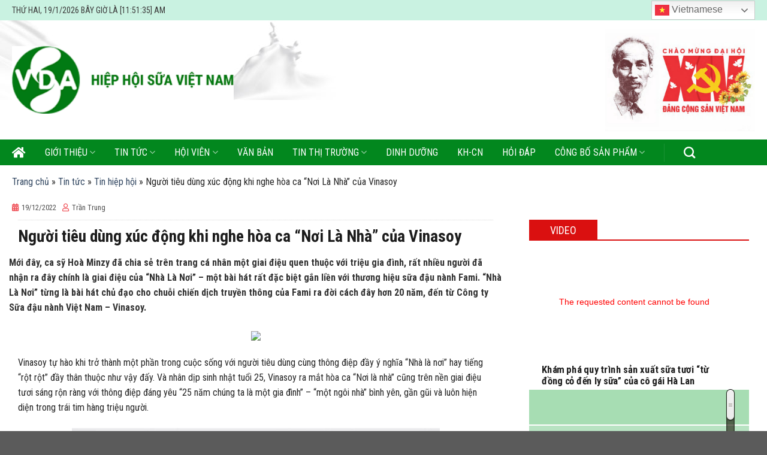

--- FILE ---
content_type: text/html; charset=UTF-8
request_url: https://vda.org.vn/nguoi-tieu-dung-xuc-dong-khi-nghe-hoa-ca-noi-la-nha-cua-vinasoy/
body_size: 23474
content:
<!DOCTYPE html>
<!--[if IE 9 ]> <html lang="vi" class="ie9 loading-site no-js bg-fill"> <![endif]-->
<!--[if IE 8 ]> <html lang="vi" class="ie8 loading-site no-js bg-fill"> <![endif]-->
<!--[if (gte IE 9)|!(IE)]><!--><html lang="vi" class="loading-site no-js bg-fill"> <!--<![endif]-->
<head>
	<meta charset="UTF-8" />
	<meta name="viewport" content="width=device-width, initial-scale=1.0, maximum-scale=1.0, user-scalable=no" />

	<link rel="profile" href="http://gmpg.org/xfn/11" />
	<link rel="pingback" href="https://vda.org.vn/xmlrpc.php" />

	<script>(function(html){html.className = html.className.replace(/\bno-js\b/,'js')})(document.documentElement);</script>
<meta name='robots' content='index, follow, max-image-preview:large, max-snippet:-1, max-video-preview:-1' />

	<!-- This site is optimized with the Yoast SEO plugin v16.6.1 - https://yoast.com/wordpress/plugins/seo/ -->
	<title>Người tiêu dùng xúc động khi nghe hòa ca “Nơi Là Nhà” của Vinasoy - HIỆP HỘI SỮA VIỆT NAM</title>
	<link rel="canonical" href="https://vda.org.vn/nguoi-tieu-dung-xuc-dong-khi-nghe-hoa-ca-noi-la-nha-cua-vinasoy/" />
	<meta property="og:locale" content="vi_VN" />
	<meta property="og:type" content="article" />
	<meta property="og:title" content="Người tiêu dùng xúc động khi nghe hòa ca “Nơi Là Nhà” của Vinasoy - HIỆP HỘI SỮA VIỆT NAM" />
	<meta property="og:description" content="Mới đây, ca sỹ Hoà Minzy đã chia sẻ trên trang cá nhân một giai điệu quen thuộc với triệu gia đình, rất nhiều người đã nhận ra đây chính là giai điệu của “Nhà Là Nơi” &#8211; một bài hát rất đặc biệt gắn liền với thương hiệu sữa đậu nành Fami. “Nhà Là..." />
	<meta property="og:url" content="https://vda.org.vn/nguoi-tieu-dung-xuc-dong-khi-nghe-hoa-ca-noi-la-nha-cua-vinasoy/" />
	<meta property="og:site_name" content="HIỆP HỘI SỮA VIỆT NAM" />
	<meta property="article:publisher" content="https://www.facebook.com/vda.org.vn" />
	<meta property="article:published_time" content="2022-12-18T23:29:13+00:00" />
	<meta property="article:modified_time" content="2022-12-17T16:46:10+00:00" />
	<meta property="og:image" content="https://vda.org.vn/wp-content/uploads/2022/12/vinasoy-9512-1024x576.png" />
	<meta property="og:image:width" content="1024" />
	<meta property="og:image:height" content="576" />
	<meta name="twitter:card" content="summary_large_image" />
	<script type="application/ld+json" class="yoast-schema-graph">{"@context":"https://schema.org","@graph":[{"@type":"Organization","@id":"https://vda.org.vn/#organization","name":"Hi\u1ec7p h\u1ed9i S\u1eefa Vi\u1ec7t Nam","url":"https://vda.org.vn/","sameAs":["https://www.facebook.com/vda.org.vn"],"logo":{"@type":"ImageObject","@id":"https://vda.org.vn/#logo","inLanguage":"vi","url":"https://vda.org.vn/wp-content/uploads/2023/03/Logo_HH_Vina_Sua.jpg","contentUrl":"https://vda.org.vn/wp-content/uploads/2023/03/Logo_HH_Vina_Sua.jpg","width":210,"height":209,"caption":"Hi\u1ec7p h\u1ed9i S\u1eefa Vi\u1ec7t Nam"},"image":{"@id":"https://vda.org.vn/#logo"}},{"@type":"WebSite","@id":"https://vda.org.vn/#website","url":"https://vda.org.vn/","name":"HI\u1ec6P H\u1ed8I S\u1eeeA VI\u1ec6T NAM","description":"HI\u1ec6P H\u1ed8I S\u1eeeA VI\u1ec6T NAM","publisher":{"@id":"https://vda.org.vn/#organization"},"potentialAction":[{"@type":"SearchAction","target":{"@type":"EntryPoint","urlTemplate":"https://vda.org.vn/?s={search_term_string}"},"query-input":"required name=search_term_string"}],"inLanguage":"vi"},{"@type":"ImageObject","@id":"https://vda.org.vn/nguoi-tieu-dung-xuc-dong-khi-nghe-hoa-ca-noi-la-nha-cua-vinasoy/#primaryimage","inLanguage":"vi","url":"https://vda.org.vn/wp-content/uploads/2022/12/vinasoy-9512.png","contentUrl":"https://vda.org.vn/wp-content/uploads/2022/12/vinasoy-9512.png","width":1430,"height":804},{"@type":"WebPage","@id":"https://vda.org.vn/nguoi-tieu-dung-xuc-dong-khi-nghe-hoa-ca-noi-la-nha-cua-vinasoy/#webpage","url":"https://vda.org.vn/nguoi-tieu-dung-xuc-dong-khi-nghe-hoa-ca-noi-la-nha-cua-vinasoy/","name":"Ng\u01b0\u1eddi ti\u00eau d\u00f9ng x\u00fac \u0111\u1ed9ng khi nghe h\u00f2a ca \u201cN\u01a1i L\u00e0 Nh\u00e0\u201d c\u1ee7a Vinasoy - HI\u1ec6P H\u1ed8I S\u1eeeA VI\u1ec6T NAM","isPartOf":{"@id":"https://vda.org.vn/#website"},"primaryImageOfPage":{"@id":"https://vda.org.vn/nguoi-tieu-dung-xuc-dong-khi-nghe-hoa-ca-noi-la-nha-cua-vinasoy/#primaryimage"},"datePublished":"2022-12-18T23:29:13+00:00","dateModified":"2022-12-17T16:46:10+00:00","breadcrumb":{"@id":"https://vda.org.vn/nguoi-tieu-dung-xuc-dong-khi-nghe-hoa-ca-noi-la-nha-cua-vinasoy/#breadcrumb"},"inLanguage":"vi","potentialAction":[{"@type":"ReadAction","target":["https://vda.org.vn/nguoi-tieu-dung-xuc-dong-khi-nghe-hoa-ca-noi-la-nha-cua-vinasoy/"]}]},{"@type":"BreadcrumbList","@id":"https://vda.org.vn/nguoi-tieu-dung-xuc-dong-khi-nghe-hoa-ca-noi-la-nha-cua-vinasoy/#breadcrumb","itemListElement":[{"@type":"ListItem","position":1,"name":"Trang ch\u1ee7","item":"https://vda.org.vn/"},{"@type":"ListItem","position":2,"name":"Tin t\u1ee9c","item":"https://vda.org.vn/category/tin-tuc/"},{"@type":"ListItem","position":3,"name":"Tin hi\u1ec7p h\u1ed9i","item":"https://vda.org.vn/category/tin-tuc/tin-hiep-hoi/"},{"@type":"ListItem","position":4,"name":"Ng\u01b0\u1eddi ti\u00eau d\u00f9ng x\u00fac \u0111\u1ed9ng khi nghe h\u00f2a ca \u201cN\u01a1i L\u00e0 Nh\u00e0\u201d c\u1ee7a Vinasoy"}]},{"@type":"Article","@id":"https://vda.org.vn/nguoi-tieu-dung-xuc-dong-khi-nghe-hoa-ca-noi-la-nha-cua-vinasoy/#article","isPartOf":{"@id":"https://vda.org.vn/nguoi-tieu-dung-xuc-dong-khi-nghe-hoa-ca-noi-la-nha-cua-vinasoy/#webpage"},"author":{"@id":"https://vda.org.vn/#/schema/person/b9e7467b0c8edb07cae8e03e0d597316"},"headline":"Ng\u01b0\u1eddi ti\u00eau d\u00f9ng x\u00fac \u0111\u1ed9ng khi nghe h\u00f2a ca \u201cN\u01a1i L\u00e0 Nh\u00e0\u201d c\u1ee7a Vinasoy","datePublished":"2022-12-18T23:29:13+00:00","dateModified":"2022-12-17T16:46:10+00:00","mainEntityOfPage":{"@id":"https://vda.org.vn/nguoi-tieu-dung-xuc-dong-khi-nghe-hoa-ca-noi-la-nha-cua-vinasoy/#webpage"},"wordCount":1022,"commentCount":0,"publisher":{"@id":"https://vda.org.vn/#organization"},"image":{"@id":"https://vda.org.vn/nguoi-tieu-dung-xuc-dong-khi-nghe-hoa-ca-noi-la-nha-cua-vinasoy/#primaryimage"},"thumbnailUrl":"https://vda.org.vn/wp-content/uploads/2022/12/vinasoy-9512.png","articleSection":["Tin hi\u1ec7p h\u1ed9i"],"inLanguage":"vi","potentialAction":[{"@type":"CommentAction","name":"Comment","target":["https://vda.org.vn/nguoi-tieu-dung-xuc-dong-khi-nghe-hoa-ca-noi-la-nha-cua-vinasoy/#respond"]}]},{"@type":"Person","@id":"https://vda.org.vn/#/schema/person/b9e7467b0c8edb07cae8e03e0d597316","name":"Tr\u1ea7n Trung","image":{"@type":"ImageObject","@id":"https://vda.org.vn/#personlogo","inLanguage":"vi","url":"https://secure.gravatar.com/avatar/0944aa6e6948295f3a70e470bcb61f83?s=96&d=mm&r=g","contentUrl":"https://secure.gravatar.com/avatar/0944aa6e6948295f3a70e470bcb61f83?s=96&d=mm&r=g","caption":"Tr\u1ea7n Trung"},"url":"https://vda.org.vn/author/tranquangtrung/"}]}</script>
	<!-- / Yoast SEO plugin. -->


<link rel='dns-prefetch' href='//static.addtoany.com' />
<link rel="alternate" type="application/rss+xml" title="Dòng thông tin HIỆP HỘI SỮA VIỆT NAM &raquo;" href="https://vda.org.vn/feed/" />
<link rel="alternate" type="application/rss+xml" title="Dòng phản hồi HIỆP HỘI SỮA VIỆT NAM &raquo;" href="https://vda.org.vn/comments/feed/" />
<link rel="alternate" type="application/rss+xml" title="HIỆP HỘI SỮA VIỆT NAM &raquo; Người tiêu dùng xúc động khi nghe hòa ca “Nơi Là Nhà” của Vinasoy Dòng phản hồi" href="https://vda.org.vn/nguoi-tieu-dung-xuc-dong-khi-nghe-hoa-ca-noi-la-nha-cua-vinasoy/feed/" />
<script type="text/javascript">
window._wpemojiSettings = {"baseUrl":"https:\/\/s.w.org\/images\/core\/emoji\/14.0.0\/72x72\/","ext":".png","svgUrl":"https:\/\/s.w.org\/images\/core\/emoji\/14.0.0\/svg\/","svgExt":".svg","source":{"concatemoji":"https:\/\/vda.org.vn\/wp-includes\/js\/wp-emoji-release.min.js?ver=6.2.8"}};
/*! This file is auto-generated */
!function(e,a,t){var n,r,o,i=a.createElement("canvas"),p=i.getContext&&i.getContext("2d");function s(e,t){p.clearRect(0,0,i.width,i.height),p.fillText(e,0,0);e=i.toDataURL();return p.clearRect(0,0,i.width,i.height),p.fillText(t,0,0),e===i.toDataURL()}function c(e){var t=a.createElement("script");t.src=e,t.defer=t.type="text/javascript",a.getElementsByTagName("head")[0].appendChild(t)}for(o=Array("flag","emoji"),t.supports={everything:!0,everythingExceptFlag:!0},r=0;r<o.length;r++)t.supports[o[r]]=function(e){if(p&&p.fillText)switch(p.textBaseline="top",p.font="600 32px Arial",e){case"flag":return s("\ud83c\udff3\ufe0f\u200d\u26a7\ufe0f","\ud83c\udff3\ufe0f\u200b\u26a7\ufe0f")?!1:!s("\ud83c\uddfa\ud83c\uddf3","\ud83c\uddfa\u200b\ud83c\uddf3")&&!s("\ud83c\udff4\udb40\udc67\udb40\udc62\udb40\udc65\udb40\udc6e\udb40\udc67\udb40\udc7f","\ud83c\udff4\u200b\udb40\udc67\u200b\udb40\udc62\u200b\udb40\udc65\u200b\udb40\udc6e\u200b\udb40\udc67\u200b\udb40\udc7f");case"emoji":return!s("\ud83e\udef1\ud83c\udffb\u200d\ud83e\udef2\ud83c\udfff","\ud83e\udef1\ud83c\udffb\u200b\ud83e\udef2\ud83c\udfff")}return!1}(o[r]),t.supports.everything=t.supports.everything&&t.supports[o[r]],"flag"!==o[r]&&(t.supports.everythingExceptFlag=t.supports.everythingExceptFlag&&t.supports[o[r]]);t.supports.everythingExceptFlag=t.supports.everythingExceptFlag&&!t.supports.flag,t.DOMReady=!1,t.readyCallback=function(){t.DOMReady=!0},t.supports.everything||(n=function(){t.readyCallback()},a.addEventListener?(a.addEventListener("DOMContentLoaded",n,!1),e.addEventListener("load",n,!1)):(e.attachEvent("onload",n),a.attachEvent("onreadystatechange",function(){"complete"===a.readyState&&t.readyCallback()})),(e=t.source||{}).concatemoji?c(e.concatemoji):e.wpemoji&&e.twemoji&&(c(e.twemoji),c(e.wpemoji)))}(window,document,window._wpemojiSettings);
</script>
<style type="text/css">
img.wp-smiley,
img.emoji {
	display: inline !important;
	border: none !important;
	box-shadow: none !important;
	height: 1em !important;
	width: 1em !important;
	margin: 0 0.07em !important;
	vertical-align: -0.1em !important;
	background: none !important;
	padding: 0 !important;
}
</style>
	<link rel='stylesheet' id='wp-block-library-css' href='https://vda.org.vn/wp-includes/css/dist/block-library/style.min.css?ver=6.2.8' type='text/css' media='all' />
<link rel='stylesheet' id='classic-theme-styles-css' href='https://vda.org.vn/wp-includes/css/classic-themes.min.css?ver=6.2.8' type='text/css' media='all' />
<style id='global-styles-inline-css' type='text/css'>
body{--wp--preset--color--black: #000000;--wp--preset--color--cyan-bluish-gray: #abb8c3;--wp--preset--color--white: #ffffff;--wp--preset--color--pale-pink: #f78da7;--wp--preset--color--vivid-red: #cf2e2e;--wp--preset--color--luminous-vivid-orange: #ff6900;--wp--preset--color--luminous-vivid-amber: #fcb900;--wp--preset--color--light-green-cyan: #7bdcb5;--wp--preset--color--vivid-green-cyan: #00d084;--wp--preset--color--pale-cyan-blue: #8ed1fc;--wp--preset--color--vivid-cyan-blue: #0693e3;--wp--preset--color--vivid-purple: #9b51e0;--wp--preset--gradient--vivid-cyan-blue-to-vivid-purple: linear-gradient(135deg,rgba(6,147,227,1) 0%,rgb(155,81,224) 100%);--wp--preset--gradient--light-green-cyan-to-vivid-green-cyan: linear-gradient(135deg,rgb(122,220,180) 0%,rgb(0,208,130) 100%);--wp--preset--gradient--luminous-vivid-amber-to-luminous-vivid-orange: linear-gradient(135deg,rgba(252,185,0,1) 0%,rgba(255,105,0,1) 100%);--wp--preset--gradient--luminous-vivid-orange-to-vivid-red: linear-gradient(135deg,rgba(255,105,0,1) 0%,rgb(207,46,46) 100%);--wp--preset--gradient--very-light-gray-to-cyan-bluish-gray: linear-gradient(135deg,rgb(238,238,238) 0%,rgb(169,184,195) 100%);--wp--preset--gradient--cool-to-warm-spectrum: linear-gradient(135deg,rgb(74,234,220) 0%,rgb(151,120,209) 20%,rgb(207,42,186) 40%,rgb(238,44,130) 60%,rgb(251,105,98) 80%,rgb(254,248,76) 100%);--wp--preset--gradient--blush-light-purple: linear-gradient(135deg,rgb(255,206,236) 0%,rgb(152,150,240) 100%);--wp--preset--gradient--blush-bordeaux: linear-gradient(135deg,rgb(254,205,165) 0%,rgb(254,45,45) 50%,rgb(107,0,62) 100%);--wp--preset--gradient--luminous-dusk: linear-gradient(135deg,rgb(255,203,112) 0%,rgb(199,81,192) 50%,rgb(65,88,208) 100%);--wp--preset--gradient--pale-ocean: linear-gradient(135deg,rgb(255,245,203) 0%,rgb(182,227,212) 50%,rgb(51,167,181) 100%);--wp--preset--gradient--electric-grass: linear-gradient(135deg,rgb(202,248,128) 0%,rgb(113,206,126) 100%);--wp--preset--gradient--midnight: linear-gradient(135deg,rgb(2,3,129) 0%,rgb(40,116,252) 100%);--wp--preset--duotone--dark-grayscale: url('#wp-duotone-dark-grayscale');--wp--preset--duotone--grayscale: url('#wp-duotone-grayscale');--wp--preset--duotone--purple-yellow: url('#wp-duotone-purple-yellow');--wp--preset--duotone--blue-red: url('#wp-duotone-blue-red');--wp--preset--duotone--midnight: url('#wp-duotone-midnight');--wp--preset--duotone--magenta-yellow: url('#wp-duotone-magenta-yellow');--wp--preset--duotone--purple-green: url('#wp-duotone-purple-green');--wp--preset--duotone--blue-orange: url('#wp-duotone-blue-orange');--wp--preset--font-size--small: 13px;--wp--preset--font-size--medium: 20px;--wp--preset--font-size--large: 36px;--wp--preset--font-size--x-large: 42px;--wp--preset--spacing--20: 0.44rem;--wp--preset--spacing--30: 0.67rem;--wp--preset--spacing--40: 1rem;--wp--preset--spacing--50: 1.5rem;--wp--preset--spacing--60: 2.25rem;--wp--preset--spacing--70: 3.38rem;--wp--preset--spacing--80: 5.06rem;--wp--preset--shadow--natural: 6px 6px 9px rgba(0, 0, 0, 0.2);--wp--preset--shadow--deep: 12px 12px 50px rgba(0, 0, 0, 0.4);--wp--preset--shadow--sharp: 6px 6px 0px rgba(0, 0, 0, 0.2);--wp--preset--shadow--outlined: 6px 6px 0px -3px rgba(255, 255, 255, 1), 6px 6px rgba(0, 0, 0, 1);--wp--preset--shadow--crisp: 6px 6px 0px rgba(0, 0, 0, 1);}:where(.is-layout-flex){gap: 0.5em;}body .is-layout-flow > .alignleft{float: left;margin-inline-start: 0;margin-inline-end: 2em;}body .is-layout-flow > .alignright{float: right;margin-inline-start: 2em;margin-inline-end: 0;}body .is-layout-flow > .aligncenter{margin-left: auto !important;margin-right: auto !important;}body .is-layout-constrained > .alignleft{float: left;margin-inline-start: 0;margin-inline-end: 2em;}body .is-layout-constrained > .alignright{float: right;margin-inline-start: 2em;margin-inline-end: 0;}body .is-layout-constrained > .aligncenter{margin-left: auto !important;margin-right: auto !important;}body .is-layout-constrained > :where(:not(.alignleft):not(.alignright):not(.alignfull)){max-width: var(--wp--style--global--content-size);margin-left: auto !important;margin-right: auto !important;}body .is-layout-constrained > .alignwide{max-width: var(--wp--style--global--wide-size);}body .is-layout-flex{display: flex;}body .is-layout-flex{flex-wrap: wrap;align-items: center;}body .is-layout-flex > *{margin: 0;}:where(.wp-block-columns.is-layout-flex){gap: 2em;}.has-black-color{color: var(--wp--preset--color--black) !important;}.has-cyan-bluish-gray-color{color: var(--wp--preset--color--cyan-bluish-gray) !important;}.has-white-color{color: var(--wp--preset--color--white) !important;}.has-pale-pink-color{color: var(--wp--preset--color--pale-pink) !important;}.has-vivid-red-color{color: var(--wp--preset--color--vivid-red) !important;}.has-luminous-vivid-orange-color{color: var(--wp--preset--color--luminous-vivid-orange) !important;}.has-luminous-vivid-amber-color{color: var(--wp--preset--color--luminous-vivid-amber) !important;}.has-light-green-cyan-color{color: var(--wp--preset--color--light-green-cyan) !important;}.has-vivid-green-cyan-color{color: var(--wp--preset--color--vivid-green-cyan) !important;}.has-pale-cyan-blue-color{color: var(--wp--preset--color--pale-cyan-blue) !important;}.has-vivid-cyan-blue-color{color: var(--wp--preset--color--vivid-cyan-blue) !important;}.has-vivid-purple-color{color: var(--wp--preset--color--vivid-purple) !important;}.has-black-background-color{background-color: var(--wp--preset--color--black) !important;}.has-cyan-bluish-gray-background-color{background-color: var(--wp--preset--color--cyan-bluish-gray) !important;}.has-white-background-color{background-color: var(--wp--preset--color--white) !important;}.has-pale-pink-background-color{background-color: var(--wp--preset--color--pale-pink) !important;}.has-vivid-red-background-color{background-color: var(--wp--preset--color--vivid-red) !important;}.has-luminous-vivid-orange-background-color{background-color: var(--wp--preset--color--luminous-vivid-orange) !important;}.has-luminous-vivid-amber-background-color{background-color: var(--wp--preset--color--luminous-vivid-amber) !important;}.has-light-green-cyan-background-color{background-color: var(--wp--preset--color--light-green-cyan) !important;}.has-vivid-green-cyan-background-color{background-color: var(--wp--preset--color--vivid-green-cyan) !important;}.has-pale-cyan-blue-background-color{background-color: var(--wp--preset--color--pale-cyan-blue) !important;}.has-vivid-cyan-blue-background-color{background-color: var(--wp--preset--color--vivid-cyan-blue) !important;}.has-vivid-purple-background-color{background-color: var(--wp--preset--color--vivid-purple) !important;}.has-black-border-color{border-color: var(--wp--preset--color--black) !important;}.has-cyan-bluish-gray-border-color{border-color: var(--wp--preset--color--cyan-bluish-gray) !important;}.has-white-border-color{border-color: var(--wp--preset--color--white) !important;}.has-pale-pink-border-color{border-color: var(--wp--preset--color--pale-pink) !important;}.has-vivid-red-border-color{border-color: var(--wp--preset--color--vivid-red) !important;}.has-luminous-vivid-orange-border-color{border-color: var(--wp--preset--color--luminous-vivid-orange) !important;}.has-luminous-vivid-amber-border-color{border-color: var(--wp--preset--color--luminous-vivid-amber) !important;}.has-light-green-cyan-border-color{border-color: var(--wp--preset--color--light-green-cyan) !important;}.has-vivid-green-cyan-border-color{border-color: var(--wp--preset--color--vivid-green-cyan) !important;}.has-pale-cyan-blue-border-color{border-color: var(--wp--preset--color--pale-cyan-blue) !important;}.has-vivid-cyan-blue-border-color{border-color: var(--wp--preset--color--vivid-cyan-blue) !important;}.has-vivid-purple-border-color{border-color: var(--wp--preset--color--vivid-purple) !important;}.has-vivid-cyan-blue-to-vivid-purple-gradient-background{background: var(--wp--preset--gradient--vivid-cyan-blue-to-vivid-purple) !important;}.has-light-green-cyan-to-vivid-green-cyan-gradient-background{background: var(--wp--preset--gradient--light-green-cyan-to-vivid-green-cyan) !important;}.has-luminous-vivid-amber-to-luminous-vivid-orange-gradient-background{background: var(--wp--preset--gradient--luminous-vivid-amber-to-luminous-vivid-orange) !important;}.has-luminous-vivid-orange-to-vivid-red-gradient-background{background: var(--wp--preset--gradient--luminous-vivid-orange-to-vivid-red) !important;}.has-very-light-gray-to-cyan-bluish-gray-gradient-background{background: var(--wp--preset--gradient--very-light-gray-to-cyan-bluish-gray) !important;}.has-cool-to-warm-spectrum-gradient-background{background: var(--wp--preset--gradient--cool-to-warm-spectrum) !important;}.has-blush-light-purple-gradient-background{background: var(--wp--preset--gradient--blush-light-purple) !important;}.has-blush-bordeaux-gradient-background{background: var(--wp--preset--gradient--blush-bordeaux) !important;}.has-luminous-dusk-gradient-background{background: var(--wp--preset--gradient--luminous-dusk) !important;}.has-pale-ocean-gradient-background{background: var(--wp--preset--gradient--pale-ocean) !important;}.has-electric-grass-gradient-background{background: var(--wp--preset--gradient--electric-grass) !important;}.has-midnight-gradient-background{background: var(--wp--preset--gradient--midnight) !important;}.has-small-font-size{font-size: var(--wp--preset--font-size--small) !important;}.has-medium-font-size{font-size: var(--wp--preset--font-size--medium) !important;}.has-large-font-size{font-size: var(--wp--preset--font-size--large) !important;}.has-x-large-font-size{font-size: var(--wp--preset--font-size--x-large) !important;}
.wp-block-navigation a:where(:not(.wp-element-button)){color: inherit;}
:where(.wp-block-columns.is-layout-flex){gap: 2em;}
.wp-block-pullquote{font-size: 1.5em;line-height: 1.6;}
</style>
<link rel='stylesheet' id='contact-form-7-css' href='https://vda.org.vn/wp-content/plugins/contact-form-7/includes/css/styles.css?ver=5.8.4' type='text/css' media='all' />
<link rel='stylesheet' id='wptu-front-style-css' href='https://vda.org.vn/wp-content/plugins/ticker-ultimate/assets/css/wptu-front.css?ver=1.4.3' type='text/css' media='all' />
<link rel='stylesheet' id='flatsome-icons-css' href='https://vda.org.vn/wp-content/themes/flatsome/assets/css/fl-icons.css?ver=3.3' type='text/css' media='all' />
<link rel='stylesheet' id='recent-posts-widget-with-thumbnails-public-style-css' href='https://vda.org.vn/wp-content/plugins/recent-posts-widget-with-thumbnails/public.css?ver=7.0.2' type='text/css' media='all' />
<link rel='stylesheet' id='tablepress-default-css' href='https://vda.org.vn/wp-content/plugins/tablepress/css/default.min.css?ver=1.13' type='text/css' media='all' />
<link rel='stylesheet' id='addtoany-css' href='https://vda.org.vn/wp-content/plugins/add-to-any/addtoany.min.css?ver=1.16' type='text/css' media='all' />
<link rel='stylesheet' id='flatsome-main-css' href='https://vda.org.vn/wp-content/themes/flatsome/assets/css/flatsome.css?ver=3.6.2' type='text/css' media='all' />
<link rel='stylesheet' id='flatsome-style-css' href='https://vda.org.vn/wp-content/themes/flatsome-child/style.css?ver=3.6.2' type='text/css' media='all' />
<style id='rocket-lazyload-inline-css' type='text/css'>
.rll-youtube-player{position:relative;padding-bottom:56.23%;height:0;overflow:hidden;max-width:100%;}.rll-youtube-player iframe{position:absolute;top:0;left:0;width:100%;height:100%;z-index:100;background:0 0}.rll-youtube-player img{bottom:0;display:block;left:0;margin:auto;max-width:100%;width:100%;position:absolute;right:0;top:0;border:none;height:auto;cursor:pointer;-webkit-transition:.4s all;-moz-transition:.4s all;transition:.4s all}.rll-youtube-player img:hover{-webkit-filter:brightness(75%)}.rll-youtube-player .play{height:72px;width:72px;left:50%;top:50%;margin-left:-36px;margin-top:-36px;position:absolute;background:url(https://vda.org.vn/wp-content/plugins/rocket-lazy-load/assets/img/youtube.png) no-repeat;cursor:pointer}
</style>
<script type='text/javascript' id='addtoany-core-js-before'>
window.a2a_config=window.a2a_config||{};a2a_config.callbacks=[];a2a_config.overlays=[];a2a_config.templates={};a2a_localize = {
	Share: "Share",
	Save: "Save",
	Subscribe: "Subscribe",
	Email: "Email",
	Bookmark: "Bookmark",
	ShowAll: "Show all",
	ShowLess: "Show less",
	FindServices: "Find service(s)",
	FindAnyServiceToAddTo: "Instantly find any service to add to",
	PoweredBy: "Powered by",
	ShareViaEmail: "Share via email",
	SubscribeViaEmail: "Subscribe via email",
	BookmarkInYourBrowser: "Bookmark in your browser",
	BookmarkInstructions: "Press Ctrl+D or \u2318+D to bookmark this page",
	AddToYourFavorites: "Add to your favorites",
	SendFromWebOrProgram: "Send from any email address or email program",
	EmailProgram: "Email program",
	More: "More&#8230;",
	ThanksForSharing: "Thanks for sharing!",
	ThanksForFollowing: "Thanks for following!"
};
</script>
<script type='text/javascript' async src='https://static.addtoany.com/menu/page.js' id='addtoany-core-js'></script>
<script type='text/javascript' src='https://vda.org.vn/wp-includes/js/jquery/jquery.min.js?ver=3.6.4' id='jquery-core-js'></script>
<script type='text/javascript' src='https://vda.org.vn/wp-includes/js/jquery/jquery-migrate.min.js?ver=3.4.0' id='jquery-migrate-js'></script>
<script type='text/javascript' async src='https://vda.org.vn/wp-content/plugins/add-to-any/addtoany.min.js?ver=1.1' id='addtoany-jquery-js'></script>
<script type='text/javascript' src='https://vda.org.vn/wp-content/plugins/wonderplugin-gallery/engine/wonderplugingallery.js?ver=11.6' id='wonderplugin-gallery-script-js'></script>
<link rel="https://api.w.org/" href="https://vda.org.vn/wp-json/" /><link rel="alternate" type="application/json" href="https://vda.org.vn/wp-json/wp/v2/posts/62478" /><link rel="EditURI" type="application/rsd+xml" title="RSD" href="https://vda.org.vn/xmlrpc.php?rsd" />
<link rel="wlwmanifest" type="application/wlwmanifest+xml" href="https://vda.org.vn/wp-includes/wlwmanifest.xml" />
<meta name="generator" content="WordPress 6.2.8" />
<link rel='shortlink' href='https://vda.org.vn/?p=62478' />
<link rel="alternate" type="application/json+oembed" href="https://vda.org.vn/wp-json/oembed/1.0/embed?url=https%3A%2F%2Fvda.org.vn%2Fnguoi-tieu-dung-xuc-dong-khi-nghe-hoa-ca-noi-la-nha-cua-vinasoy%2F" />
<link rel="alternate" type="text/xml+oembed" href="https://vda.org.vn/wp-json/oembed/1.0/embed?url=https%3A%2F%2Fvda.org.vn%2Fnguoi-tieu-dung-xuc-dong-khi-nghe-hoa-ca-noi-la-nha-cua-vinasoy%2F&#038;format=xml" />
<!-- Analytics by WP-Statistics v13.0.8 - https://wp-statistics.com/ -->
<script>var WP_Statistics_http = new XMLHttpRequest();WP_Statistics_http.open('GET', 'https://vda.org.vn/wp-json/wp-statistics/v2/hit?_=1768823489&_wpnonce=f06b900212&wp_statistics_hit_rest=yes&browser=Unknown&platform=Unknown&version=Unknown&referred=https://vda.org.vn&ip=18.118.4.118&exclusion_match=yes&exclusion_reason=CrawlerDetect&ua=Mozilla/5.0 (Macintosh; Intel Mac OS X 10_15_7) AppleWebKit/537.36 (KHTML, like Gecko) Chrome/131.0.0.0 Safari/537.36; ClaudeBot/1.0; +claudebot@anthropic.com)&track_all=1&timestamp=1768848689&current_page_type=post&current_page_id=62478&search_query&page_uri=/nguoi-tieu-dung-xuc-dong-khi-nghe-hoa-ca-noi-la-nha-cua-vinasoy/&user_id=0', true);WP_Statistics_http.setRequestHeader("Content-Type", "application/json;charset=UTF-8");WP_Statistics_http.send(null);</script>
<style>.bg{opacity: 0; transition: opacity 1s; -webkit-transition: opacity 1s;} .bg-loaded{opacity: 1;}</style><!--[if IE]><link rel="stylesheet" type="text/css" href="https://vda.org.vn/wp-content/themes/flatsome/assets/css/ie-fallback.css"><script src="//cdnjs.cloudflare.com/ajax/libs/html5shiv/3.6.1/html5shiv.js"></script><script>var head = document.getElementsByTagName('head')[0],style = document.createElement('style');style.type = 'text/css';style.styleSheet.cssText = ':before,:after{content:none !important';head.appendChild(style);setTimeout(function(){head.removeChild(style);}, 0);</script><script src="https://vda.org.vn/wp-content/themes/flatsome/assets/libs/ie-flexibility.js"></script><![endif]-->    <script type="text/javascript">
    WebFontConfig = {
      google: { families: [ "Roboto+Condensed:regular,regular:vietnamese","Roboto+Condensed:regular,regular:vietnamese","Roboto+Condensed:regular,regular","Roboto+Condensed:regular,regular:vietnamese", ] }
    };
    (function() {
      var wf = document.createElement('script');
      wf.src = 'https://ajax.googleapis.com/ajax/libs/webfont/1/webfont.js';
      wf.type = 'text/javascript';
      wf.async = 'true';
      var s = document.getElementsByTagName('script')[0];
      s.parentNode.insertBefore(wf, s);
    })(); </script>
  <link rel="stylesheet" href="https://use.fontawesome.com/releases/v5.4.1/css/all.css" integrity="sha384-5sAR7xN1Nv6T6+dT2mhtzEpVJvfS3NScPQTrOxhwjIuvcA67KV2R5Jz6kr4abQsz" crossorigin="anonymous">
<link href="https://fonts.googleapis.com/css?family=Roboto+Condensed:400,700&subset=vietnamese" rel="stylesheet">
<link rel="icon" href="https://vda.org.vn/wp-content/uploads/2018/10/cropped-logo-32x32.png" sizes="32x32" />
<link rel="icon" href="https://vda.org.vn/wp-content/uploads/2018/10/cropped-logo-192x192.png" sizes="192x192" />
<link rel="apple-touch-icon" href="https://vda.org.vn/wp-content/uploads/2018/10/cropped-logo-180x180.png" />
<meta name="msapplication-TileImage" content="https://vda.org.vn/wp-content/uploads/2018/10/cropped-logo-270x270.png" />
<style id="custom-css" type="text/css">:root {--primary-color: #02871e;}/* Site Width */.full-width .ubermenu-nav, .container, .row{max-width: 1270px}.row.row-collapse{max-width: 1240px}.row.row-small{max-width: 1262.5px}.row.row-large{max-width: 1300px}.header-main{height: 199px}#logo img{max-height: 199px}#logo{width:370px;}.header-bottom{min-height: 42px}.header-top{min-height: 34px}.transparent .header-main{height: 30px}.transparent #logo img{max-height: 30px}.has-transparent + .page-title:first-of-type,.has-transparent + #main > .page-title,.has-transparent + #main > div > .page-title,.has-transparent + #main .page-header-wrapper:first-of-type .page-title{padding-top: 110px;}.header.show-on-scroll,.stuck .header-main{height:70px!important}.stuck #logo img{max-height: 70px!important}.header-bg-color, .header-wrapper {background-color: rgba(255,255,255,0)}.header-bottom {background-color: #02871e}.header-main .nav > li > a{line-height: 16px }.stuck .header-main .nav > li > a{line-height: 50px }.header-bottom-nav > li > a{line-height: 16px }@media (max-width: 549px) {.header-main{height: 70px}#logo img{max-height: 70px}}.header-top{background-color:#c9f2e1!important;}/* Color */.accordion-title.active, .has-icon-bg .icon .icon-inner,.logo a, .primary.is-underline, .primary.is-link, .badge-outline .badge-inner, .nav-outline > li.active> a,.nav-outline >li.active > a, .cart-icon strong,[data-color='primary'], .is-outline.primary{color: #02871e;}/* Color !important */[data-text-color="primary"]{color: #02871e!important;}/* Background */.scroll-to-bullets a,.featured-title, .label-new.menu-item > a:after, .nav-pagination > li > .current,.nav-pagination > li > span:hover,.nav-pagination > li > a:hover,.has-hover:hover .badge-outline .badge-inner,button[type="submit"], .button.wc-forward:not(.checkout):not(.checkout-button), .button.submit-button, .button.primary:not(.is-outline),.featured-table .title,.is-outline:hover, .has-icon:hover .icon-label,.nav-dropdown-bold .nav-column li > a:hover, .nav-dropdown.nav-dropdown-bold > li > a:hover, .nav-dropdown-bold.dark .nav-column li > a:hover, .nav-dropdown.nav-dropdown-bold.dark > li > a:hover, .is-outline:hover, .tagcloud a:hover,.grid-tools a, input[type='submit']:not(.is-form), .box-badge:hover .box-text, input.button.alt,.nav-box > li > a:hover,.nav-box > li.active > a,.nav-pills > li.active > a ,.current-dropdown .cart-icon strong, .cart-icon:hover strong, .nav-line-bottom > li > a:before, .nav-line-grow > li > a:before, .nav-line > li > a:before,.banner, .header-top, .slider-nav-circle .flickity-prev-next-button:hover svg, .slider-nav-circle .flickity-prev-next-button:hover .arrow, .primary.is-outline:hover, .button.primary:not(.is-outline), input[type='submit'].primary, input[type='submit'].primary, input[type='reset'].button, input[type='button'].primary, .badge-inner{background-color: #02871e;}/* Border */.nav-vertical.nav-tabs > li.active > a,.scroll-to-bullets a.active,.nav-pagination > li > .current,.nav-pagination > li > span:hover,.nav-pagination > li > a:hover,.has-hover:hover .badge-outline .badge-inner,.accordion-title.active,.featured-table,.is-outline:hover, .tagcloud a:hover,blockquote, .has-border, .cart-icon strong:after,.cart-icon strong,.blockUI:before, .processing:before,.loading-spin, .slider-nav-circle .flickity-prev-next-button:hover svg, .slider-nav-circle .flickity-prev-next-button:hover .arrow, .primary.is-outline:hover{border-color: #02871e}.nav-tabs > li.active > a{border-top-color: #02871e}.widget_shopping_cart_content .blockUI.blockOverlay:before { border-left-color: #02871e }.woocommerce-checkout-review-order .blockUI.blockOverlay:before { border-left-color: #02871e }/* Fill */.slider .flickity-prev-next-button:hover svg,.slider .flickity-prev-next-button:hover .arrow{fill: #02871e;}/* Background Color */[data-icon-label]:after, .secondary.is-underline:hover,.secondary.is-outline:hover,.icon-label,.button.secondary:not(.is-outline),.button.alt:not(.is-outline), .badge-inner.on-sale, .button.checkout, .single_add_to_cart_button{ background-color:#ec1f27; }/* Color */.secondary.is-underline,.secondary.is-link, .secondary.is-outline,.stars a.active, .star-rating:before, .woocommerce-page .star-rating:before,.star-rating span:before, .color-secondary{color: #ec1f27}/* Color !important */[data-text-color="secondary"]{color: #ec1f27!important;}/* Border */.secondary.is-outline:hover{border-color:#ec1f27}@media screen and (max-width: 549px){body{font-size: 100%;}}body{font-family:"Roboto Condensed", sans-serif}body{font-weight: 0}body{color: #262626}.nav > li > a {font-family:"Roboto Condensed", sans-serif;}.nav > li > a {font-weight: 0;}h1,h2,h3,h4,h5,h6,.heading-font, .off-canvas-center .nav-sidebar.nav-vertical > li > a{font-family: "Roboto Condensed", sans-serif;}h1,h2,h3,h4,h5,h6,.heading-font,.banner h1,.banner h2{font-weight: 0;}h1,h2,h3,h4,h5,h6,.heading-font{color: #1c1c1c;}.alt-font{font-family: "Roboto Condensed", sans-serif;}.alt-font{font-weight: 0!important;}.header:not(.transparent) .header-bottom-nav.nav > li > a{color: #ffffff;}/* Custom CSS */.tinmoinhat h5{height:68px !important;overflow:hidden;}.thongtinthitruong h5{height:50px !important;}.label-new.menu-item > a:after{content:"New";}.label-hot.menu-item > a:after{content:"Hot";}.label-sale.menu-item > a:after{content:"Sale";}.label-popular.menu-item > a:after{content:"Popular";}</style>		<style type="text/css" id="wp-custom-css">
			

		</style>
		<noscript><style id="rocket-lazyload-nojs-css">.rll-youtube-player, [data-lazy-src]{display:none !important;}</style></noscript></head>

<body class="post-template-default single single-post postid-62478 single-format-standard full-width bg-fill lightbox nav-dropdown-has-arrow">

<a class="skip-link screen-reader-text" href="#main">Skip to content</a>

<div id="wrapper">


<header id="header" class="header ">
   <div class="header-wrapper">
	<div id="top-bar" class="header-top hide-for-sticky hide-for-medium">
    <div class="flex-row container">
      <div class="flex-col hide-for-medium flex-left">
          <ul class="nav nav-left medium-nav-center nav-small  nav-divided">
              <li class="html custom html_topbar_left"><div><div class="below_body">

<div id="clock">Loading...</div>

<script type="text/javascript"> function refrClock() {

var d=new Date();

var s=d.getSeconds();

var m=d.getMinutes();

var h=d.getHours();

var day=d.getDay();

var date=d.getDate();

var month=d.getMonth();

var year=d.getFullYear();

var days=new Array("Chủ nhật","Thứ hai","Thứ 3","Thứ 4","Thứ 5","Thứ 6","Thứ 7");

var months=new Array("1","2","3","4","5","6","7","8","9","10","11","12"); var am_pm;

if (s<10) {s="0" + s}

if (m<10) {m="0" + m}

if (h>12)

{h-=12;AM_PM = "PM"}

else {AM_PM="AM"}

if (h<10) {h="0" + h}

document.getElementById("clock").innerHTML=days[day] + ", " + date + "/" +months[month] + "/" + year + " Bây giờ là "+ " [" + h + ":" + m + ":" + s + "] " + AM_PM; setTimeout("refrClock()",1000); } refrClock(); </script></div></li>          </ul>
      </div><!-- flex-col left -->

      <div class="flex-col hide-for-medium flex-center">
          <ul class="nav nav-center nav-small  nav-divided">
                        </ul>
      </div><!-- center -->

      <div class="flex-col hide-for-medium flex-right">
         <ul class="nav top-bar-nav nav-right nav-small  nav-divided">
              <li class="html custom html_top_right_text"><div class="gtranslate_wrapper" id="gt-wrapper-57917889"></div></li>          </ul>
      </div><!-- .flex-col right -->

      
    </div><!-- .flex-row -->
</div><!-- #header-top -->
<div id="masthead" class="header-main hide-for-sticky">
      <div class="header-inner flex-row container logo-left medium-logo-center" role="navigation">

          <!-- Logo -->
          <div id="logo" class="flex-col logo">
            <!-- Header logo -->
<a href="https://vda.org.vn/" title="HIỆP HỘI SỮA VIỆT NAM - HIỆP HỘI SỮA VIỆT NAM" rel="home">
    <img width="370" height="199" src="data:image/svg+xml,%3Csvg%20xmlns='http://www.w3.org/2000/svg'%20viewBox='0%200%20370%20199'%3E%3C/svg%3E" class="header_logo header-logo" alt="HIỆP HỘI SỮA VIỆT NAM" data-lazy-src="https://vda.org.vn/wp-content/uploads/2024/07/logo-1.png"/><noscript><img width="370" height="199" src="https://vda.org.vn/wp-content/uploads/2024/07/logo-1.png" class="header_logo header-logo" alt="HIỆP HỘI SỮA VIỆT NAM"/></noscript><img  width="370" height="199" src="data:image/svg+xml,%3Csvg%20xmlns='http://www.w3.org/2000/svg'%20viewBox='0%200%20370%20199'%3E%3C/svg%3E" class="header-logo-dark" alt="HIỆP HỘI SỮA VIỆT NAM" data-lazy-src="https://vda.org.vn/wp-content/uploads/2024/07/logo-1.png"/><noscript><img  width="370" height="199" src="https://vda.org.vn/wp-content/uploads/2024/07/logo-1.png" class="header-logo-dark" alt="HIỆP HỘI SỮA VIỆT NAM"/></noscript></a>
          </div>

          <!-- Mobile Left Elements -->
          <div class="flex-col show-for-medium flex-left">
            <ul class="mobile-nav nav nav-left ">
              <li class="nav-icon has-icon">
  <div class="header-button">		<a href="#" data-open="#main-menu" data-pos="left" data-bg="main-menu-overlay" data-color="" class="icon primary button circle is-small" aria-controls="main-menu" aria-expanded="false">
		
		  <i class="icon-menu" ></i>
		  		</a>
	 </div> </li>            </ul>
          </div>

          <!-- Left Elements -->
          <div class="flex-col hide-for-medium flex-left
            flex-grow">
            <ul class="header-nav header-nav-main nav nav-left  nav-uppercase" >
                          </ul>
          </div>

          <!-- Right Elements -->
          <div class="flex-col hide-for-medium flex-right">
            <ul class="header-nav header-nav-main nav nav-right  nav-uppercase">
              <li class="html custom html_topbar_right"><img style="width:250px" src="data:image/svg+xml,%3Csvg%20xmlns='http://www.w3.org/2000/svg'%20viewBox='0%200%200%200'%3E%3C/svg%3E" data-lazy-src="https://vda.org.vn/20202020." /><noscript><img style="width:250px" src="https://vda.org.vn/20202020." /></noscript></li>            </ul>
          </div>

          <!-- Mobile Right Elements -->
          <div class="flex-col show-for-medium flex-right">
            <ul class="mobile-nav nav nav-right ">
                          </ul>
          </div>

      </div><!-- .header-inner -->
     
      </div><!-- .header-main --><div id="wide-nav" class="header-bottom wide-nav hide-for-sticky nav-dark hide-for-medium">
    <div class="flex-row container">

                        <div class="flex-col hide-for-medium flex-left">
                <ul class="nav header-nav header-bottom-nav nav-left  nav-spacing-xlarge nav-uppercase">
                    <li id="menu-item-1977" class="menu-item menu-item-type-post_type menu-item-object-page menu-item-home  menu-item-1977"><a href="https://vda.org.vn/" class="nav-top-link"><i class="fas fa-home"></i></a></li>
<li id="menu-item-2412" class="menu-item menu-item-type-custom menu-item-object-custom menu-item-has-children  menu-item-2412 has-dropdown"><a href="#" class="nav-top-link">Giới thiệu<i class="icon-angle-down" ></i></a>
<ul class='nav-dropdown nav-dropdown-default'>
	<li id="menu-item-1988" class="menu-item menu-item-type-post_type menu-item-object-post  menu-item-1988"><a href="https://vda.org.vn/gioi-thieu-chung/">Giới thiệu chung</a></li>
	<li id="menu-item-1985" class="menu-item menu-item-type-taxonomy menu-item-object-category  menu-item-1985"><a href="https://vda.org.vn/category/gioi-thieu/to-chuc/">Tổ chức</a></li>
	<li id="menu-item-1981" class="menu-item menu-item-type-taxonomy menu-item-object-category  menu-item-1981"><a href="https://vda.org.vn/category/gioi-thieu/dieu-le-quy-che/">Điệu lệ/ Quy chế</a></li>
	<li id="menu-item-2024" class="menu-item menu-item-type-post_type menu-item-object-post  menu-item-2024"><a href="https://vda.org.vn/thu-tuc-gia-nhap-hiep-hoi/">Thủ tục gia nhập Hiệp hội</a></li>
	<li id="menu-item-1983" class="menu-item menu-item-type-taxonomy menu-item-object-category  menu-item-1983"><a href="https://vda.org.vn/category/gioi-thieu/hop-tac-voi-chung-toi/">Hợp tác với chúng tôi</a></li>
</ul>
</li>
<li id="menu-item-1964" class="menu-item menu-item-type-taxonomy menu-item-object-category current-post-ancestor menu-item-has-children  menu-item-1964 has-dropdown"><a href="https://vda.org.vn/category/tin-tuc/" class="nav-top-link">Tin tức<i class="icon-angle-down" ></i></a>
<ul class='nav-dropdown nav-dropdown-default'>
	<li id="menu-item-1967" class="menu-item menu-item-type-taxonomy menu-item-object-category current-post-ancestor current-menu-parent current-post-parent  menu-item-1967"><a href="https://vda.org.vn/category/tin-tuc/tin-hiep-hoi/">Tin hiệp hội</a></li>
	<li id="menu-item-1969" class="menu-item menu-item-type-taxonomy menu-item-object-category  menu-item-1969"><a href="https://vda.org.vn/category/tin-tuc/tin-trong-nuoc/">Tin trong nước</a></li>
	<li id="menu-item-1968" class="menu-item menu-item-type-taxonomy menu-item-object-category  menu-item-1968"><a href="https://vda.org.vn/category/tin-tuc/tin-quoc-te/">Tin quốc tế</a></li>
	<li id="menu-item-1970" class="menu-item menu-item-type-taxonomy menu-item-object-category  menu-item-1970"><a href="https://vda.org.vn/category/tin-tuc/van-ban-moi-ban-hanh/">Văn bản mới ban hành</a></li>
	<li id="menu-item-1965" class="menu-item menu-item-type-taxonomy menu-item-object-category  menu-item-1965"><a href="https://vda.org.vn/category/tin-tuc/thong-tin-san-pham/">Thông tin sản phẩm</a></li>
	<li id="menu-item-40165" class="menu-item menu-item-type-taxonomy menu-item-object-category  menu-item-40165"><a href="https://vda.org.vn/category/tin-tuc/thong-bao/">Thông báo</a></li>
</ul>
</li>
<li id="menu-item-1955" class="menu-item menu-item-type-taxonomy menu-item-object-category menu-item-has-children  menu-item-1955 has-dropdown"><a href="https://vda.org.vn/category/hoi-vien/" class="nav-top-link">Hội viên<i class="icon-angle-down" ></i></a>
<ul class='nav-dropdown nav-dropdown-default'>
	<li id="menu-item-2187" class="menu-item menu-item-type-post_type menu-item-object-post  menu-item-2187"><a href="https://vda.org.vn/san-xuat/">Sản xuất</a></li>
	<li id="menu-item-1957" class="menu-item menu-item-type-taxonomy menu-item-object-category  menu-item-1957"><a href="https://vda.org.vn/category/hoi-vien/cung-cap/">Cung cấp</a></li>
	<li id="menu-item-2206" class="menu-item menu-item-type-post_type menu-item-object-post  menu-item-2206"><a href="https://vda.org.vn/khoa-hoc/">Khoa học</a></li>
	<li id="menu-item-2205" class="menu-item menu-item-type-post_type menu-item-object-post  menu-item-2205"><a href="https://vda.org.vn/quan-ly-nha-nuoc/">Quản lý nhà nước</a></li>
</ul>
</li>
<li id="menu-item-2543" class="menu-item menu-item-type-post_type menu-item-object-page  menu-item-2543"><a href="https://vda.org.vn/van-ban/" class="nav-top-link">Văn bản</a></li>
<li id="menu-item-1961" class="menu-item menu-item-type-taxonomy menu-item-object-category menu-item-has-children  menu-item-1961 has-dropdown"><a href="https://vda.org.vn/category/thong-tin-thi-truong/" class="nav-top-link">Tin thị trường<i class="icon-angle-down" ></i></a>
<ul class='nav-dropdown nav-dropdown-default'>
	<li id="menu-item-1963" class="menu-item menu-item-type-taxonomy menu-item-object-category  menu-item-1963"><a href="https://vda.org.vn/category/thong-tin-thi-truong/trong-nuoc/">Trong nước</a></li>
	<li id="menu-item-1962" class="menu-item menu-item-type-taxonomy menu-item-object-category  menu-item-1962"><a href="https://vda.org.vn/category/thong-tin-thi-truong/quoc-te/">Quốc tế</a></li>
</ul>
</li>
<li id="menu-item-2038" class="menu-item menu-item-type-taxonomy menu-item-object-category  menu-item-2038"><a href="https://vda.org.vn/category/dinh-duong/" class="nav-top-link">Dinh dưỡng</a></li>
<li id="menu-item-4966" class="menu-item menu-item-type-taxonomy menu-item-object-category  menu-item-4966"><a href="https://vda.org.vn/category/kh-cn/" class="nav-top-link">KH-CN</a></li>
<li id="menu-item-1954" class="menu-item menu-item-type-taxonomy menu-item-object-category  menu-item-1954"><a href="https://vda.org.vn/category/hoi-dap/" class="nav-top-link">Hỏi đáp</a></li>
<li id="menu-item-2452" class="menu-item menu-item-type-custom menu-item-object-custom menu-item-has-children  menu-item-2452 has-dropdown"><a href="#" class="nav-top-link">Công bố sản phẩm<i class="icon-angle-down" ></i></a>
<ul class='nav-dropdown nav-dropdown-default'>
	<li id="menu-item-2438" class="menu-item menu-item-type-post_type menu-item-object-page  menu-item-2438"><a href="https://vda.org.vn/?page_id=2430">Tự công bố sản phẩm</a></li>
</ul>
</li>
<li class="header-divider"></li><li class="header-search header-search-dropdown has-icon has-dropdown menu-item-has-children">
		<a href="#" class="is-small"><i class="icon-search" ></i></a>
		<ul class="nav-dropdown nav-dropdown-default">
	 	<li class="header-search-form search-form html relative has-icon">
	<div class="header-search-form-wrapper">
		<div class="searchform-wrapper ux-search-box relative form- is-normal"><form method="get" class="searchform" action="https://vda.org.vn/" role="search">
		<div class="flex-row relative">
			<div class="flex-col flex-grow">
	   	   <input type="search" class="search-field mb-0" name="s" value="" id="s" placeholder="Search&hellip;" />
			</div><!-- .flex-col -->
			<div class="flex-col">
				<button type="submit" class="ux-search-submit submit-button secondary button icon mb-0">
					<i class="icon-search" ></i>				</button>
			</div><!-- .flex-col -->
		</div><!-- .flex-row -->
    <div class="live-search-results text-left z-top"></div>
</form>
</div>	</div>
</li>	</ul><!-- .nav-dropdown -->
</li>
                </ul>
            </div><!-- flex-col -->
            
            
                        <div class="flex-col hide-for-medium flex-right flex-grow">
              <ul class="nav header-nav header-bottom-nav nav-right  nav-spacing-xlarge nav-uppercase">
                                 </ul>
            </div><!-- flex-col -->
            
            
    </div><!-- .flex-row -->
</div><!-- .header-bottom -->

<div class="header-bg-container fill"><div class="header-bg-image fill"></div><div class="header-bg-color fill"></div></div><!-- .header-bg-container -->   </div><!-- header-wrapper-->
</header>


<main id="main" class="">
	<div class="row loitat">
		<p id="breadcrumbs"><span><span><a href="https://vda.org.vn/">Trang chủ</a> » <span><a href="https://vda.org.vn/category/tin-tuc/">Tin tức</a> » <span><a href="https://vda.org.vn/category/tin-tuc/tin-hiep-hoi/">Tin hiệp hội</a> » <span class="breadcrumb_last" aria-current="page">Người tiêu dùng xúc động khi nghe hòa ca “Nơi Là Nhà” của Vinasoy</span></span></span></span></span></p>    </div> <div class="row">	
	<div class="meatachitiet">	
         <div class="post-meta is-small op-8"><i class="fas fa-calendar-alt"></i>19/12/2022<i class="far fa-user"></i>Trần Trung</div>
	</div>
</div>
<div id="content" class="blog-wrapper blog-single page-wrapper">
	

<div class="row row-large ">
	
	<div class="large-8 col">
		


<article id="post-62478" class="post-62478 post type-post status-publish format-standard has-post-thumbnail hentry category-tin-hiep-hoi">
	<div class="article-inner ">
		<header class="entry-header">
	<div class="entry-header-text entry-header-text-top text-left">
		<!-- <h6 class="entry-category is-xsmall">
	</h6> -->

<h1 class="entry-title">Người tiêu dùng xúc động khi nghe hòa ca “Nơi Là Nhà” của Vinasoy</h1>
<!-- <div class="entry-divider is-divider small"></div>
 -->
	</div><!-- .entry-header -->

				</header><!-- post-header -->
		<div class="entry-content single-page">

	<div class="tmp-entry-header px-10">
<div class="box-author py-3 border-bottom mb-3">
<div class="author-infos pl-3 pr-1">
<div class="row justify-content-between mt-2 mt-md-3 overflow-hidden">
<div class="col-6 d-flex justify-content-end">
<p><strong><span style="color: #333333;">Mới đây, ca sỹ Hoà Minzy đã chia sẻ trên trang cá nhân một giai điệu quen thuộc với triệu gia đình, rất nhiều người đã nhận ra đây chính là giai điệu của “Nhà Là Nơi” &#8211; một bài hát rất đặc biệt gắn liền với thương hiệu sữa đậu nành Fami. “Nhà Là Nơi” từng là bài hát chủ đạo cho chuỗi chiến dịch truyền thông của Fami ra đời cách đây hơn 20 năm, đến từ Công ty Sữa đậu nành Việt Nam – Vinasoy.</span></strong></p>
</div>
</div>
</div>
</div>
</div>
<section class="tmp-entry-content px-10">
<article class="article-content">
<p align="center"><img decoding="async" src="data:image/svg+xml,%3Csvg%20xmlns='http://www.w3.org/2000/svg'%20viewBox='0%200%200%200'%3E%3C/svg%3E" data-lazy-src="http://media1.nguoiduatin.vn/m24/upload/4-2022/images/2022-12-17/Nguoi-tieu-dung-xuc-dong-khi-nghe-hoa-ca-Noi-La-Nha-cua-Vinasoy-22-1671247845-707-width1200height675.jpg" /><noscript><img decoding="async" src="http://media1.nguoiduatin.vn/m24/upload/4-2022/images/2022-12-17/Nguoi-tieu-dung-xuc-dong-khi-nghe-hoa-ca-Noi-La-Nha-cua-Vinasoy-22-1671247845-707-width1200height675.jpg" /></noscript></p>
<p>Vinasoy tự hào khi trở thành một phần trong cuộc sống với người tiêu dùng cùng thông điệp đầy ý nghĩa “Nhà là nơi” hay tiếng “rột rột” đầy thân thuộc như vậy đấy. Và nhân dịp sinh nhật tuổi 25, Vinasoy ra mắt hòa ca “Nơi là nhà” cũng trên nền giai điệu tươi sáng rộn ràng với thông điệp đáng yêu “25 năm chúng ta là một gia đình” &#8211; “một ngôi nhà” bình yên, gần gũi và luôn hiện diện trong trái tim hàng triệu người.</p>
<p><img decoding="async" loading="lazy" class="alignnone wp-image-62505 aligncenter" src="data:image/svg+xml,%3Csvg%20xmlns='http://www.w3.org/2000/svg'%20viewBox='0%200%20614%20614'%3E%3C/svg%3E" alt="" width="614" height="614" data-lazy-srcset="https://vda.org.vn/wp-content/uploads/2022/12/318978633_1199658677317748_4277829502135896070_n-300x300.jpg 300w, https://vda.org.vn/wp-content/uploads/2022/12/318978633_1199658677317748_4277829502135896070_n-150x150.jpg 150w, https://vda.org.vn/wp-content/uploads/2022/12/318978633_1199658677317748_4277829502135896070_n.jpg 982w" data-lazy-sizes="(max-width: 614px) 100vw, 614px" data-lazy-src="https://vda.org.vn/wp-content/uploads/2022/12/318978633_1199658677317748_4277829502135896070_n-300x300.jpg" /><noscript><img decoding="async" loading="lazy" class="alignnone wp-image-62505 aligncenter" src="https://vda.org.vn/wp-content/uploads/2022/12/318978633_1199658677317748_4277829502135896070_n-300x300.jpg" alt="" width="614" height="614" srcset="https://vda.org.vn/wp-content/uploads/2022/12/318978633_1199658677317748_4277829502135896070_n-300x300.jpg 300w, https://vda.org.vn/wp-content/uploads/2022/12/318978633_1199658677317748_4277829502135896070_n-150x150.jpg 150w, https://vda.org.vn/wp-content/uploads/2022/12/318978633_1199658677317748_4277829502135896070_n.jpg 982w" sizes="(max-width: 614px) 100vw, 614px" /></noscript></p>
<p>Là người tham gia thể hiện ca khúc này, Hòa Minzy chia sẻ: <em>“Hoà cảm thấy rất vinh dự khi được góp giọng trong MV Hòa Ca “Nơi Là Nhà”. Đây là bài hát chính thức đánh dấu cột mốc hành trình 25 năm đáng tự hào của Vinasoy, nhà sản xuất sữa đậu nành hộp giấy được yêu mến nhất Việt Nam”.</em></p>
<p>Nghệ sỹ Thu Trang &#8211; diễn viên từng góp mặt trong các video clip của Vinasoy cũng chia sẻ sự ngưỡng mộ và yêu mến với “thương hiệu triệu người yêu”: <em>“Mỗi lần nhìn thấy Vinasoy, mình cứ thấy có cảm tình, ấm áp tình cảm gia đình sao sao á, dễ thương gì đâu. Đến nhóc Andy tới tận bây giờ vẫn mê mệt Fami Canxi nè!”</em></p>
<p>“Nhà Là Nơi” cũng được diễn viên Bảo Thanh chia sẻ và nhắc lại những ấn tượng tốt đẹp về Vinasoy: <em>“Thanh vẫn giữ thói quen “dúi” vào ba lô của con một hộp Fami Canxi cho buổi sáng thêm giàu dinh dưỡng, còn bản thân mình thì Thanh luôn yêu thích vị thanh ngọt dễ chịu của sữa đậu nành Fami.”</em></p>
<p><img decoding="async" loading="lazy" class="alignnone wp-image-62506 aligncenter" src="data:image/svg+xml,%3Csvg%20xmlns='http://www.w3.org/2000/svg'%20viewBox='0%200%20608%20511'%3E%3C/svg%3E" alt="" width="608" height="511" data-lazy-srcset="https://vda.org.vn/wp-content/uploads/2022/12/320597271_853897339148587_8203888712113426133_n-300x252.jpg 300w, https://vda.org.vn/wp-content/uploads/2022/12/320597271_853897339148587_8203888712113426133_n-1024x860.jpg 1024w, https://vda.org.vn/wp-content/uploads/2022/12/320597271_853897339148587_8203888712113426133_n-768x645.jpg 768w, https://vda.org.vn/wp-content/uploads/2022/12/320597271_853897339148587_8203888712113426133_n.jpg 1079w" data-lazy-sizes="(max-width: 608px) 100vw, 608px" data-lazy-src="https://vda.org.vn/wp-content/uploads/2022/12/320597271_853897339148587_8203888712113426133_n-300x252.jpg" /><noscript><img decoding="async" loading="lazy" class="alignnone wp-image-62506 aligncenter" src="https://vda.org.vn/wp-content/uploads/2022/12/320597271_853897339148587_8203888712113426133_n-300x252.jpg" alt="" width="608" height="511" srcset="https://vda.org.vn/wp-content/uploads/2022/12/320597271_853897339148587_8203888712113426133_n-300x252.jpg 300w, https://vda.org.vn/wp-content/uploads/2022/12/320597271_853897339148587_8203888712113426133_n-1024x860.jpg 1024w, https://vda.org.vn/wp-content/uploads/2022/12/320597271_853897339148587_8203888712113426133_n-768x645.jpg 768w, https://vda.org.vn/wp-content/uploads/2022/12/320597271_853897339148587_8203888712113426133_n.jpg 1079w" sizes="(max-width: 608px) 100vw, 608px" /></noscript></p>
<p>Và cộng đồng những người yêu thích hương vị thanh ngọt dễ chịu của sữa đậu nành Fami lại được một lần nữa được nhìn lại những ký ức đẹp cùng Vinasoy và gửi gắm những lời chân tình:</p>
<p><em>“Cám ơn Vinasoy đã cho ra dòng sản phẩm sữa đậu nành canxi, loại sữa mà bố mẹ mình rất thích đặc biệt là bố, nhất định không uống sữa khác ngoài Vinasoy &#8211; Fami canxi”</em> &#8211; chị Hoàng Xuyến</p>
<p align="center"><img decoding="async" src="data:image/svg+xml,%3Csvg%20xmlns='http://www.w3.org/2000/svg'%20viewBox='0%200%20886%200'%3E%3C/svg%3E" width="886" data-lazy-src="http://media1.nguoiduatin.vn/m24/upload/4-2022/images/2022-12-17/picture-12-1671247568-774-width886height554.png" /><noscript><img decoding="async" src="http://media1.nguoiduatin.vn/m24/upload/4-2022/images/2022-12-17/picture-12-1671247568-774-width886height554.png" width="886" /></noscript></p>
<p><em>“Như 1 người bạn, 1 người trợ lý sức khỏe âm thầm cho gia đình mình hơn 10 năm qua. Khi bà ngoại bước vào tuổi 50, những vấn đề về cơ xương khớp bắt đầu xuất hiện. Ngoài việc điều trị bằng thuốc, mẹ đã tìm hiểu thực phẩm hỗ trợ xương khớp cho bà. Và mẹ tin dùng Sữa đậu nành Fami của Vinasoy. Và như chất lượng luôn có gia đình mình đã tin dùng trong suốt 10 năm qua dù cho là trẻ hay già.” </em>&#8211; chị Trần Thị Mai Ngọc xúc động chia sẻ.</p>
<p align="center"><img decoding="async" src="data:image/svg+xml,%3Csvg%20xmlns='http://www.w3.org/2000/svg'%20viewBox='0%200%20914%200'%3E%3C/svg%3E" width="914" data-lazy-src="http://media1.nguoiduatin.vn/m24/upload/4-2022/images/2022-12-17/picture-13-1671247568-51-width914height914.jpg" /><noscript><img decoding="async" src="http://media1.nguoiduatin.vn/m24/upload/4-2022/images/2022-12-17/picture-13-1671247568-51-width914height914.jpg" width="914" /></noscript></p>
<p>Không chỉ dừng lại sự yêu mến, người tiêu dùng còn rất tự hào:</p>
<p><em>“25 năm một chặng đường dài để Vinasoy khẳng định vị thế của mình và chất lượng sản phẩm tuyệt vời từ thiên nhiên mang đến sức khỏe tươi trẻ cho người tiêu dùng. Chúc Vinasoy ngày càng phát triển lớn mạnh và được sự tin yêu của người tiêu dùng”</em>. &#8211; Huỳnh Phúc</p>
<p align="center"><img decoding="async" src="data:image/svg+xml,%3Csvg%20xmlns='http://www.w3.org/2000/svg'%20viewBox='0%200%20894%200'%3E%3C/svg%3E" width="894" data-lazy-src="http://media1.nguoiduatin.vn/m24/upload/4-2022/images/2022-12-17/picture-11-1671247568-306-width894height308.png" /><noscript><img decoding="async" src="http://media1.nguoiduatin.vn/m24/upload/4-2022/images/2022-12-17/picture-11-1671247568-306-width894height308.png" width="894" /></noscript></p>
<p>Thật vậy, 25 năm cũng là một chặng đường đủ dài để ghi lại những dấu ấn tốt đẹp trong lòng khách hàng, hoàn thành xuất sắc sứ mệnh cao cả “Nơi là nhà” mà Vinasoy cũng như Fami luôn hướng đến.</p>
<p>Nguồn: nguoiduatin.vn</p>
</article>
</section>
<div class="addtoany_share_save_container addtoany_content addtoany_content_bottom"><div class="a2a_kit a2a_kit_size_32 addtoany_list" data-a2a-url="https://vda.org.vn/nguoi-tieu-dung-xuc-dong-khi-nghe-hoa-ca-noi-la-nha-cua-vinasoy/" data-a2a-title="Người tiêu dùng xúc động khi nghe hòa ca “Nơi Là Nhà” của Vinasoy"><a class="a2a_button_facebook" href="https://www.addtoany.com/add_to/facebook?linkurl=https%3A%2F%2Fvda.org.vn%2Fnguoi-tieu-dung-xuc-dong-khi-nghe-hoa-ca-noi-la-nha-cua-vinasoy%2F&amp;linkname=Ng%C6%B0%E1%BB%9Di%20ti%C3%AAu%20d%C3%B9ng%20x%C3%BAc%20%C4%91%E1%BB%99ng%20khi%20nghe%20h%C3%B2a%20ca%20%E2%80%9CN%C6%A1i%20L%C3%A0%20Nh%C3%A0%E2%80%9D%20c%E1%BB%A7a%20Vinasoy" title="Facebook" rel="nofollow noopener" target="_blank"></a><a class="a2a_button_twitter" href="https://www.addtoany.com/add_to/twitter?linkurl=https%3A%2F%2Fvda.org.vn%2Fnguoi-tieu-dung-xuc-dong-khi-nghe-hoa-ca-noi-la-nha-cua-vinasoy%2F&amp;linkname=Ng%C6%B0%E1%BB%9Di%20ti%C3%AAu%20d%C3%B9ng%20x%C3%BAc%20%C4%91%E1%BB%99ng%20khi%20nghe%20h%C3%B2a%20ca%20%E2%80%9CN%C6%A1i%20L%C3%A0%20Nh%C3%A0%E2%80%9D%20c%E1%BB%A7a%20Vinasoy" title="Twitter" rel="nofollow noopener" target="_blank"></a><a class="a2a_button_linkedin" href="https://www.addtoany.com/add_to/linkedin?linkurl=https%3A%2F%2Fvda.org.vn%2Fnguoi-tieu-dung-xuc-dong-khi-nghe-hoa-ca-noi-la-nha-cua-vinasoy%2F&amp;linkname=Ng%C6%B0%E1%BB%9Di%20ti%C3%AAu%20d%C3%B9ng%20x%C3%BAc%20%C4%91%E1%BB%99ng%20khi%20nghe%20h%C3%B2a%20ca%20%E2%80%9CN%C6%A1i%20L%C3%A0%20Nh%C3%A0%E2%80%9D%20c%E1%BB%A7a%20Vinasoy" title="LinkedIn" rel="nofollow noopener" target="_blank"></a></div></div>
	
	</div><!-- .entry-content2 -->



	</div><!-- .article-inner -->
</article><!-- #-62478 -->


<div class="relatedcat"><div class="fdfds"><h3>Các tin khác</h3></div><ul>            <li><a href="https://vda.org.vn/ceo-vinamilk-va-nhung-chia-se-an-tuong-ve-tinh-than-doi-moi-huong-toi-the-he-tre/" title="CEO Vinamilk và những chia sẻ ấn tượng về tinh thần đổi mới hướng tới thế hệ trẻ">CEO Vinamilk và những chia sẻ ấn tượng về tinh thần đổi mới hướng tới thế hệ trẻ</a></li>
                        <li><a href="https://vda.org.vn/hanoimilk-izzi-dinomilk-tien-phong-bo-sung-1-ty-loi-khuan-cho-tre-em-viet/" title="Hanoimilk – IZZI Dinomilk tiên phong bổ sung 1 tỷ lợi khuẩn cho trẻ em Việt">Hanoimilk – IZZI Dinomilk tiên phong bổ sung 1 tỷ lợi khuẩn cho trẻ em Việt</a></li>
                        <li><a href="https://vda.org.vn/tap-doan-bel-nhan-doi-cong-suat-khang-dinh-vai-tro-cung-ung-o-chau-a/" title="Tập đoàn Bel nhân đôi công suất, khẳng định vai trò cung ứng ở châu Á">Tập đoàn Bel nhân đôi công suất, khẳng định vai trò cung ứng ở châu Á</a></li>
                        <li><a href="https://vda.org.vn/sua-nan-tro-lai-ke-sau-dot-thu-hoi-nestle-viet-nam-noi-gi-ve-cac-lo-hang-moi/" title="Sữa NAN trở lại kệ sau đợt thu hồi: Nestlé Việt Nam nói gì về các lô hàng mới?">Sữa NAN trở lại kệ sau đợt thu hồi: Nestlé Việt Nam nói gì về các lô hàng mới?</a></li>
                        <li><a href="https://vda.org.vn/ngon-thanh-song-lanh-lua-chon-song-khoe-cua-gia-dinh-viet-hom-nay/" title="‘Ngon thanh, sống lành’ &#8211; lựa chọn sống khỏe của gia đình Việt hôm nay">‘Ngon thanh, sống lành’ &#8211; lựa chọn sống khỏe của gia đình Việt hôm nay</a></li>
                        <li><a href="https://vda.org.vn/vpmilk-da-lat-true-milk-dong-hanh-cung-barista-cup-2025-nguyen-lieu-pha-che-hoan-hao/" title="VPMILK ĐÀ LẠT TRUE MILK đồng hành cùng “BARISTA CUP 2025” &#8211; Nguyên liệu pha chế hoàn hảo">VPMILK ĐÀ LẠT TRUE MILK đồng hành cùng “BARISTA CUP 2025” &#8211; Nguyên liệu pha chế hoàn hảo</a></li>
                        <li><a href="https://vda.org.vn/hanh-trinh-gan-7-thap-ky-cua-nhung-nghe-nhan-sua-moc-chau/" title="Hành trình gần 7 thập kỷ của những &#8220;nghệ nhân sữa&#8221; Mộc Châu">Hành trình gần 7 thập kỷ của những &#8220;nghệ nhân sữa&#8221; Mộc Châu</a></li>
                        <li><a href="https://vda.org.vn/quy-starfood-dinh-duong-hanh-phuc-gieo-mam-yeu-thuong-tai-reo-cao-long-sap/" title="Quỹ StarFOOD &#8211; Dinh dưỡng hạnh phúc: Gieo mầm yêu thương tại rẻo cao Lóng Sập">Quỹ StarFOOD &#8211; Dinh dưỡng hạnh phúc: Gieo mầm yêu thương tại rẻo cao Lóng Sập</a></li>
            </ul></div>	[searchandfilter id="2529"]	</div> <!-- .large-9 -->

	<div class="post-sidebar large-4 col">
		<div id="secondary" class="widget-area " role="complementary">
		<aside id="text-2" class="widget widget_text">			<div class="textwidget"><div class="thongtinthitruong videotc videosiderbar">
<div class="vientin">
<div class="tinmoitd">VIDEO</div>
</div>
<div class="wonderplugingallery-container" id="wonderplugingallery-container-1" style="max-width:640px;margin:0 auto;">
<div class="wonderplugingallery" id="wonderplugingallery-1" data-galleryid="1" data-width="640" data-height="360" data-skin="showcase" data-random="false" data-autoslide="false" data-autoplayvideo="false" data-schemamarkup="false" data-stopallplaying="false" data-reloadonvideoend="false" data-donotuseposter="false" data-enabletabindex="false" data-loadnextonvideoend="false" data-hidetitlewhenvideoisplaying="false" data-disablehovereventontouch="false" data-autoslideandplayafterfirstplayed="false" data-html5player="true" data-responsive="true" data-fullwidth="false" data-showtitle="true" data-showdescription="false" data-showplaybutton="true" data-showfullscreenbutton="true" data-showtimer="true" data-showcarousel="true" data-galleryshadow="false" data-slideshadow="false" data-thumbshowtitle="true" data-thumbshadow="false" data-lightboxshowtitle="true" data-lightboxshowdescription="true" data-specifyid="true" data-donotinit="false" data-addinitscript="false" data-triggerresize="false" data-thumbcolumnsresponsive="false" data-showimgtitle="false" data-titlesmallscreen="false" data-initsocial="true" data-showsocial="false" data-showemail="false" data-showfacebook="true" data-showtwitter="true" data-showpinterest="true" data-socialrotateeffect="true" data-doshortcodeontext="false" data-loop="0" data-duration="1500" data-slideduration="1000" data-slideshowinterval="6000" data-googleanalyticsaccount="" data-resizemode="fill" data-imagetoolboxmode="mouseover" data-effect="fade" data-padding="12" data-bgcolor="#444444" data-bgimage="background.jpg" data-thumbwidth="148" data-thumbheight="60" data-thumbgap="8" data-thumbrowgap="16" data-lightboxtextheight="72" data-lightboxtitlecss="{color:#333333; font:bold 12px Arial,Helvetica,sans-serif; overflow:hidden; white-space:normal; line-height:18px;}" data-lightboxdescriptioncss="{color:#333333; font:normal 12px Arial,Helvetica,sans-serif; overflow:hidden; white-space:normal; line-height:14px;}" data-titlecss="{color:#ffffff; font-size:16px; font-family:Armata, sans-serif, Arial; overflow:hidden; white-space:normal; text-align:left; padding:10px 0px;}" data-descriptioncss="{color:#ffffff; font-size:12px; font-family:Armata, sans-serif, Arial; overflow:hidden; white-space:normal; text-align:left; padding:0px 0px 10px 0px;}" data-titleheight="72" data-titlesmallscreenwidth="640" data-titleheightsmallscreen="148" data-socialmode="mouseover" data-socialposition="position:absolute;top:8px;right:8px;" data-socialpositionlightbox="position:absolute;top:8px;right:8px;" data-socialdirection="horizontal" data-socialbuttonsize="32" data-socialbuttonfontsize="18" data-defaultvideovolume="1" data-thumbtitleheight="24" data-thumbmediumtitleheight="48" data-thumbsmalltitleheight="72" data-triggerresizedelay="100" data-thumbmediumsize="800" data-thumbsmallsize="480" data-thumbmediumwidth="64" data-thumbmediumheight="64" data-thumbsmallwidth="48" data-thumbsmallheight="48" data-imgtitle="title" data-jsfolder="https://vda.org.vn/wp-content/plugins/wonderplugin-gallery/engine/" style="display:none;" ><a href="https://www.youtube.com/embed/EhfNTBolQqw" data-poster="https://img.youtube.com/vi/EhfNTBolQqw/0.jpg"><img decoding="async" class="html5galleryimg" src="data:image/svg+xml,%3Csvg%20xmlns='http://www.w3.org/2000/svg'%20viewBox='0%200%200%200'%3E%3C/svg%3E" alt="Khám phá quy trình sản xuất sữa tươi “từ đồng cỏ đến ly sữa” của cô gái Hà Lan" data-lazy-src="https://img.youtube.com/vi/EhfNTBolQqw/0.jpg"><noscript><img decoding="async" class="html5galleryimg" src="https://img.youtube.com/vi/EhfNTBolQqw/0.jpg" alt="Khám phá quy trình sản xuất sữa tươi “từ đồng cỏ đến ly sữa” của cô gái Hà Lan"></noscript></a><a href="https://www.youtube.com/embed/aEaNyUeuEAg" data-poster="https://img.youtube.com/vi/aEaNyUeuEAg/0.jpg"><img decoding="async" class="html5galleryimg" src="data:image/svg+xml,%3Csvg%20xmlns='http://www.w3.org/2000/svg'%20viewBox='0%200%200%200'%3E%3C/svg%3E" alt="Khám phá quy trình sản xuất sữa tươi “từ đồng cỏ đến ly sữa” của cô gái Hà Lan 2" data-lazy-src="https://img.youtube.com/vi/aEaNyUeuEAg/0.jpg"><noscript><img decoding="async" class="html5galleryimg" src="https://img.youtube.com/vi/aEaNyUeuEAg/0.jpg" alt="Khám phá quy trình sản xuất sữa tươi “từ đồng cỏ đến ly sữa” của cô gái Hà Lan 2"></noscript></a><a href="https://www.youtube.com/embed/o8AfxCGks48" data-poster="https://img.youtube.com/vi/o8AfxCGks48/0.jpg"><img decoding="async" class="html5galleryimg" src="data:image/svg+xml,%3Csvg%20xmlns='http://www.w3.org/2000/svg'%20viewBox='0%200%200%200'%3E%3C/svg%3E" alt="FBNC - Ngành sữa hướng tới mục tiêu 3,4 tỷ lít sữa vào năm 2025" data-lazy-src="https://img.youtube.com/vi/o8AfxCGks48/0.jpg"><noscript><img decoding="async" class="html5galleryimg" src="https://img.youtube.com/vi/o8AfxCGks48/0.jpg" alt="FBNC - Ngành sữa hướng tới mục tiêu 3,4 tỷ lít sữa vào năm 2025"></noscript></a><a href="https://www.youtube.com/embed/C21pF6uyh6c" data-poster="https://img.youtube.com/vi/C21pF6uyh6c/0.jpg"><img decoding="async" class="html5galleryimg" src="data:image/svg+xml,%3Csvg%20xmlns='http://www.w3.org/2000/svg'%20viewBox='0%200%200%200'%3E%3C/svg%3E" alt="(VTC14) - Sữa ngoại, động vật sống sẽ được miễn thuế nhập khẩu" data-lazy-src="https://img.youtube.com/vi/C21pF6uyh6c/0.jpg"><noscript><img decoding="async" class="html5galleryimg" src="https://img.youtube.com/vi/C21pF6uyh6c/0.jpg" alt="(VTC14) - Sữa ngoại, động vật sống sẽ được miễn thuế nhập khẩu"></noscript></a></p>
<div class="wonderplugin-engine"><a href="http://www.wonderplugin.com/wordpress-gallery/" title="WordPress Image Gallery Plugin">WordPress Image Gallery Plugin</a></div>
</div>
</div>
<div class="vdeotcc">
<div class="xemthemvd"><a href="https://vda.org.vn/video/" target="_blank" rel="noopener">Xem thêm</a></div>
</div>
</div>
</div>
		</aside><aside id="recent-posts-widget-with-thumbnails-2" class="widget recent-posts-widget-with-thumbnails">
<div id="rpwwt-recent-posts-widget-with-thumbnails-2" class="rpwwt-widget">
<span class="widget-title "><span>TIN ĐỌC NHIỀU</span></span><div class="is-divider small"></div>
	<ul>
		<li><a href="https://vda.org.vn/dai-hoi-xiv-cua-dang-dai-hoi-cua-niem-tin-va-khat-vong-phat-trien/"><img width="160" height="100" src="data:image/svg+xml,%3Csvg%20xmlns='http://www.w3.org/2000/svg'%20viewBox='0%200%20160%20100'%3E%3C/svg%3E" class="attachment-160x106 size-160x106 wp-post-image" alt="" decoding="async" loading="lazy" data-lazy-srcset="https://vda.org.vn/wp-content/uploads/2026/01/danang5-17683910376231687571991-17685402236331474508688-0-0-467-746-crop-1768698581617434466260.jpg 585w, https://vda.org.vn/wp-content/uploads/2026/01/danang5-17683910376231687571991-17685402236331474508688-0-0-467-746-crop-1768698581617434466260-300x187.jpg 300w" data-lazy-sizes="(max-width: 160px) 100vw, 160px" data-lazy-src="https://vda.org.vn/wp-content/uploads/2026/01/danang5-17683910376231687571991-17685402236331474508688-0-0-467-746-crop-1768698581617434466260.jpg" /><noscript><img width="160" height="100" src="https://vda.org.vn/wp-content/uploads/2026/01/danang5-17683910376231687571991-17685402236331474508688-0-0-467-746-crop-1768698581617434466260.jpg" class="attachment-160x106 size-160x106 wp-post-image" alt="" decoding="async" loading="lazy" srcset="https://vda.org.vn/wp-content/uploads/2026/01/danang5-17683910376231687571991-17685402236331474508688-0-0-467-746-crop-1768698581617434466260.jpg 585w, https://vda.org.vn/wp-content/uploads/2026/01/danang5-17683910376231687571991-17685402236331474508688-0-0-467-746-crop-1768698581617434466260-300x187.jpg 300w" sizes="(max-width: 160px) 100vw, 160px" /></noscript><span class="rpwwt-post-title">Đại hội XIV của Đảng – Đại hội của niềm tin và khát vọng phát triển</span></a><div class="rpwwt-post-date">19/01/2026</div><div class="rpwwt-post-excerpt">Hôm nay, ngày 19/1/2026, Đại ...</div></li>
		<li><a href="https://vda.org.vn/ceo-vinamilk-va-nhung-chia-se-an-tuong-ve-tinh-than-doi-moi-huong-toi-the-he-tre/"><img width="160" height="106" src="data:image/svg+xml,%3Csvg%20xmlns='http://www.w3.org/2000/svg'%20viewBox='0%200%20160%20106'%3E%3C/svg%3E" class="attachment-160x106 size-160x106 wp-post-image" alt="" decoding="async" loading="lazy" data-lazy-srcset="https://vda.org.vn/wp-content/uploads/2026/01/image-2-1-300x200.jpg 300w, https://vda.org.vn/wp-content/uploads/2026/01/image-2-1-768x512.jpg 768w, https://vda.org.vn/wp-content/uploads/2026/01/image-2-1.jpg 820w" data-lazy-sizes="(max-width: 160px) 100vw, 160px" data-lazy-src="https://vda.org.vn/wp-content/uploads/2026/01/image-2-1-300x200.jpg" /><noscript><img width="160" height="106" src="https://vda.org.vn/wp-content/uploads/2026/01/image-2-1-300x200.jpg" class="attachment-160x106 size-160x106 wp-post-image" alt="" decoding="async" loading="lazy" srcset="https://vda.org.vn/wp-content/uploads/2026/01/image-2-1-300x200.jpg 300w, https://vda.org.vn/wp-content/uploads/2026/01/image-2-1-768x512.jpg 768w, https://vda.org.vn/wp-content/uploads/2026/01/image-2-1.jpg 820w" sizes="(max-width: 160px) 100vw, 160px" /></noscript><span class="rpwwt-post-title">CEO Vinamilk và những chia sẻ ấn tượng về tinh thần đổi mới hướng tới thế hệ trẻ</span></a><div class="rpwwt-post-date">19/01/2026</div><div class="rpwwt-post-excerpt">Bà Mai Kiều Liên, trong ...</div></li>
		<li><a href="https://vda.org.vn/dau-an-nhiem-ky-chinh-phu-tu-ban-linh-giu-on-dinh-den-quyet-sach-tao-nen-tang/"><img width="160" height="100" src="data:image/svg+xml,%3Csvg%20xmlns='http://www.w3.org/2000/svg'%20viewBox='0%200%20160%20100'%3E%3C/svg%3E" class="attachment-160x106 size-160x106 wp-post-image" alt="" decoding="async" loading="lazy" data-lazy-srcset="https://vda.org.vn/wp-content/uploads/2026/01/img6518-17649852455452125904662-17685809459261954022283.jpg 777w, https://vda.org.vn/wp-content/uploads/2026/01/img6518-17649852455452125904662-17685809459261954022283-300x188.jpg 300w, https://vda.org.vn/wp-content/uploads/2026/01/img6518-17649852455452125904662-17685809459261954022283-768x480.jpg 768w" data-lazy-sizes="(max-width: 160px) 100vw, 160px" data-lazy-src="https://vda.org.vn/wp-content/uploads/2026/01/img6518-17649852455452125904662-17685809459261954022283.jpg" /><noscript><img width="160" height="100" src="https://vda.org.vn/wp-content/uploads/2026/01/img6518-17649852455452125904662-17685809459261954022283.jpg" class="attachment-160x106 size-160x106 wp-post-image" alt="" decoding="async" loading="lazy" srcset="https://vda.org.vn/wp-content/uploads/2026/01/img6518-17649852455452125904662-17685809459261954022283.jpg 777w, https://vda.org.vn/wp-content/uploads/2026/01/img6518-17649852455452125904662-17685809459261954022283-300x188.jpg 300w, https://vda.org.vn/wp-content/uploads/2026/01/img6518-17649852455452125904662-17685809459261954022283-768x480.jpg 768w" sizes="(max-width: 160px) 100vw, 160px" /></noscript><span class="rpwwt-post-title">Dấu ấn nhiệm kỳ Chính phủ: Từ bản lĩnh giữ ổn định đến quyết sách tạo nền tảng</span></a><div class="rpwwt-post-date">19/01/2026</div><div class="rpwwt-post-excerpt">Nhiệm kỳ 2021-2025 sắp khép ...</div></li>
		<li><a href="https://vda.org.vn/thu-truong-phung-duc-tien-dam-bao-nguon-cung-thuc-pham-tet-2026/"><img width="160" height="90" src="data:image/svg+xml,%3Csvg%20xmlns='http://www.w3.org/2000/svg'%20viewBox='0%200%20160%2090'%3E%3C/svg%3E" class="attachment-160x106 size-160x106 wp-post-image" alt="" decoding="async" loading="lazy" data-lazy-srcset="https://vda.org.vn/wp-content/uploads/2026/01/1-185558_42-195032.webp 480w, https://vda.org.vn/wp-content/uploads/2026/01/1-185558_42-195032-300x169.webp 300w" data-lazy-sizes="(max-width: 160px) 100vw, 160px" data-lazy-src="https://vda.org.vn/wp-content/uploads/2026/01/1-185558_42-195032.webp" /><noscript><img width="160" height="90" src="https://vda.org.vn/wp-content/uploads/2026/01/1-185558_42-195032.webp" class="attachment-160x106 size-160x106 wp-post-image" alt="" decoding="async" loading="lazy" srcset="https://vda.org.vn/wp-content/uploads/2026/01/1-185558_42-195032.webp 480w, https://vda.org.vn/wp-content/uploads/2026/01/1-185558_42-195032-300x169.webp 300w" sizes="(max-width: 160px) 100vw, 160px" /></noscript><span class="rpwwt-post-title">Thứ trưởng Phùng Đức Tiến: &#8216;Đảm bảo nguồn cung thực phẩm Tết 2026&#8217;</span></a><div class="rpwwt-post-date">19/01/2026</div><div class="rpwwt-post-excerpt">Ngày 17/1, Thứ trưởng Phùng ...</div></li>
		<li><a href="https://vda.org.vn/trao-doi-thuong-mai-giua-quang-tay-trung-quoc-va-viet-nam-lap-ky-luc-moi/"><img width="160" height="90" src="data:image/svg+xml,%3Csvg%20xmlns='http://www.w3.org/2000/svg'%20viewBox='0%200%20160%2090'%3E%3C/svg%3E" class="attachment-160x106 size-160x106 wp-post-image" alt="" decoding="async" loading="lazy" data-lazy-srcset="https://vda.org.vn/wp-content/uploads/2026/01/image-1-3.jpg 800w, https://vda.org.vn/wp-content/uploads/2026/01/image-1-3-300x169.jpg 300w, https://vda.org.vn/wp-content/uploads/2026/01/image-1-3-768x432.jpg 768w" data-lazy-sizes="(max-width: 160px) 100vw, 160px" data-lazy-src="https://vda.org.vn/wp-content/uploads/2026/01/image-1-3.jpg" /><noscript><img width="160" height="90" src="https://vda.org.vn/wp-content/uploads/2026/01/image-1-3.jpg" class="attachment-160x106 size-160x106 wp-post-image" alt="" decoding="async" loading="lazy" srcset="https://vda.org.vn/wp-content/uploads/2026/01/image-1-3.jpg 800w, https://vda.org.vn/wp-content/uploads/2026/01/image-1-3-300x169.jpg 300w, https://vda.org.vn/wp-content/uploads/2026/01/image-1-3-768x432.jpg 768w" sizes="(max-width: 160px) 100vw, 160px" /></noscript><span class="rpwwt-post-title">Trao đổi thương mại giữa Quảng Tây (Trung Quốc) và Việt Nam lập kỷ lục mới</span></a><div class="rpwwt-post-date">19/01/2026</div><div class="rpwwt-post-excerpt">Kim ngạch xuất nhập khẩu giữa ...</div></li>
	</ul>
</div><!-- .rpwwt-widget -->
</aside><aside id="text-3" class="widget widget_text">			<div class="textwidget"><div class="thongtinthitruong ttinnvd" style="padding:0px !important">
<div class="vientin">
<div class="tinmoitd">KẾT NỐI VỚI CHÚNG TÔI</div>
</div>
</div>
</div>
		</aside><aside id="media_image-2" class="widget widget_media_image"><a href="#"><img width="407" height="634" src="data:image/svg+xml,%3Csvg%20xmlns='http://www.w3.org/2000/svg'%20viewBox='0%200%20407%20634'%3E%3C/svg%3E" class="image wp-image-1818  attachment-full size-full" alt="" decoding="async" loading="lazy" style="max-width: 100%; height: auto;" data-lazy-srcset="https://vda.org.vn/wp-content/uploads/2018/10/trang-trong_03.jpg 407w, https://vda.org.vn/wp-content/uploads/2018/10/trang-trong_03-193x300.jpg 193w" data-lazy-sizes="(max-width: 407px) 100vw, 407px" data-lazy-src="https://vda.org.vn/wp-content/uploads/2018/10/trang-trong_03.jpg" /><noscript><img width="407" height="634" src="https://vda.org.vn/wp-content/uploads/2018/10/trang-trong_03.jpg" class="image wp-image-1818  attachment-full size-full" alt="" decoding="async" loading="lazy" style="max-width: 100%; height: auto;" srcset="https://vda.org.vn/wp-content/uploads/2018/10/trang-trong_03.jpg 407w, https://vda.org.vn/wp-content/uploads/2018/10/trang-trong_03-193x300.jpg 193w" sizes="(max-width: 407px) 100vw, 407px" /></noscript></a></aside>
		<aside id="recent-posts-2" class="widget widget_recent_entries">
		<span class="widget-title "><span>Bài viết mới</span></span><div class="is-divider small"></div>
		<ul>
											<li>
					<a href="https://vda.org.vn/dai-hoi-xiv-cua-dang-dai-hoi-cua-niem-tin-va-khat-vong-phat-trien/">Đại hội XIV của Đảng – Đại hội của niềm tin và khát vọng phát triển</a>
									</li>
											<li>
					<a href="https://vda.org.vn/ceo-vinamilk-va-nhung-chia-se-an-tuong-ve-tinh-than-doi-moi-huong-toi-the-he-tre/">CEO Vinamilk và những chia sẻ ấn tượng về tinh thần đổi mới hướng tới thế hệ trẻ</a>
									</li>
											<li>
					<a href="https://vda.org.vn/dau-an-nhiem-ky-chinh-phu-tu-ban-linh-giu-on-dinh-den-quyet-sach-tao-nen-tang/">Dấu ấn nhiệm kỳ Chính phủ: Từ bản lĩnh giữ ổn định đến quyết sách tạo nền tảng</a>
									</li>
											<li>
					<a href="https://vda.org.vn/thu-truong-phung-duc-tien-dam-bao-nguon-cung-thuc-pham-tet-2026/">Thứ trưởng Phùng Đức Tiến: &#8216;Đảm bảo nguồn cung thực phẩm Tết 2026&#8217;</a>
									</li>
											<li>
					<a href="https://vda.org.vn/trao-doi-thuong-mai-giua-quang-tay-trung-quoc-va-viet-nam-lap-ky-luc-moi/">Trao đổi thương mại giữa Quảng Tây (Trung Quốc) và Việt Nam lập kỷ lục mới</a>
									</li>
					</ul>

		</aside><aside id="text-5" class="widget widget_text"><span class="widget-title "><span>Advertisment</span></span><div class="is-divider small"></div>			<div class="textwidget"><p><script data-ad-client="ca-pub-6302307748682705" async src="https://pagead2.googlesyndication.com/pagead/js/adsbygoogle.js"></script></p>
</div>
		</aside></div><!-- #secondary -->
	</div><!-- .post-sidebar -->

</div><!-- .row -->

</div><!-- #content .page-wrapper -->


</main><!-- #main -->

<footer id="footer" class="footer-wrapper">

		<section class="section menufoter dark" id="section_237119208">
		<div class="bg section-bg fill bg-fill  bg-loaded" >

			
			
			

		</div><!-- .section-bg -->

		<div class="section-content relative">
			

<div class="row row-collapse"  id="row-788268277">

<div class="col menu1ft medium-8 small-12 large-8"  ><div class="col-inner"  >

<ul class="sidebar-wrapper ul-reset "><div id="nav_menu-2" class="col pb-0 widget widget_nav_menu"><div class="menu-menu-footer-container"><ul id="menu-menu-footer" class="menu"><li id="menu-item-1771" class="menu-item menu-item-type-custom menu-item-object-custom menu-item-1771"><a href="/"><i class="fas fa-home"></i></a></li>
<li id="menu-item-2263" class="menu-item menu-item-type-post_type menu-item-object-page menu-item-2263"><a href="https://vda.org.vn/thanh-tuu/">Thành tựu</a></li>
<li id="menu-item-2416" class="menu-item menu-item-type-custom menu-item-object-custom menu-item-2416"><a href="#">Tuyển dụng</a></li>
<li id="menu-item-2453" class="menu-item menu-item-type-custom menu-item-object-custom menu-item-2453"><a href="https://vda.org.vn/category/hoi-dap/">Hỏi đáp</a></li>
<li id="menu-item-1761" class="menu-item menu-item-type-post_type menu-item-object-page menu-item-1761"><a href="https://vda.org.vn/lien-he/">Liên hệ</a></li>
</ul></div></div></ul>

</div></div>
<div class="col hide-for-small medium-4 small-12 large-4"  ><div class="col-inner text-right dark"  >

<a href="#top"><i class="fas fa-arrow-up"></i>Lên đầu trang</a>

</div></div>


<style scope="scope">

</style>
</div>

		</div><!-- .section-content -->

		
<style scope="scope">

#section_237119208 {
  padding-top: 0px;
  padding-bottom: 0px;
  background-color: rgb(2, 135, 30);
}
</style>
	</section>
	
	<section class="section chantrang2" id="section_217329217">
		<div class="bg section-bg fill bg-fill  bg-loaded" >

			
			
			

		</div><!-- .section-bg -->

		<div class="section-content relative">
			

<div class="row"  id="row-1114185783">

<div class="col medium-6 small-12 large-6"  ><div class="col-inner"  >

<strong><span style="font-size: 18px;">HIỆP HỘI SỮA VIỆT NAM</span></strong>

<strong>Địa chỉ:</strong> 1B Tầng 5, Tháp A, D2, Giảng Võ, phường Giảng Võ, Hà Nội, Việt Nam

<strong>Điện thoại/Fax:</strong> +84 4 3 233.6079 <strong>Email:</strong>vanphong@vda.org.vn

<strong>Chịu trách nhiệm chính:</strong> Ông Trần Quang Trung - Chủ tịch Hiệp hội Sữa, Mobile: 0904329955, Email: hangdk@yahoo.com

<strong>Giấy phép trang tin điện tử số:</strong> 37/GP-TTĐT của Bộ Thông tin và Truyền thông cấp ngày 01/03/2011

<span style="font-size: 15px;"><strong>Điện thoại/Fax:</strong> Email:vanphong@vda.org.vn; </span>

<span style="font-size: 15px;"><strong>Website:</strong> https://vda.org.vn</span>

<strong>Facebook:https://facebook.com/vda.org.vn</strong>

</div></div>
<div class="col medium-2 small-12 large-2"  ><div class="col-inner"  >

<div class="gap-element" style="display:block; height:auto; padding-top:30px" class="clearfix"></div>

<span style="font-size: 16px;"><i class="fas fa-headset"></i>Hotline: 0243.2336079</span>

<span style="font-size: 16px;"><i class="fas fa-bell"></i>Liên hệ quảng cáo</span>

<span style="font-size: 16px;"><i class="fas fa-rss"></i>RSS</span>

<div class="addtoany_shortcode"><div class="a2a_kit a2a_kit_size_32 addtoany_list" data-a2a-url="https://vda.org.vn/nguoi-tieu-dung-xuc-dong-khi-nghe-hoa-ca-noi-la-nha-cua-vinasoy/" data-a2a-title="Người tiêu dùng xúc động khi nghe hòa ca “Nơi Là Nhà” của Vinasoy"><a class="a2a_button_facebook" href="https://www.addtoany.com/add_to/facebook?linkurl=https%3A%2F%2Fvda.org.vn%2Fnguoi-tieu-dung-xuc-dong-khi-nghe-hoa-ca-noi-la-nha-cua-vinasoy%2F&amp;linkname=Ng%C6%B0%E1%BB%9Di%20ti%C3%AAu%20d%C3%B9ng%20x%C3%BAc%20%C4%91%E1%BB%99ng%20khi%20nghe%20h%C3%B2a%20ca%20%E2%80%9CN%C6%A1i%20L%C3%A0%20Nh%C3%A0%E2%80%9D%20c%E1%BB%A7a%20Vinasoy" title="Facebook" rel="nofollow noopener" target="_blank"></a><a class="a2a_button_twitter" href="https://www.addtoany.com/add_to/twitter?linkurl=https%3A%2F%2Fvda.org.vn%2Fnguoi-tieu-dung-xuc-dong-khi-nghe-hoa-ca-noi-la-nha-cua-vinasoy%2F&amp;linkname=Ng%C6%B0%E1%BB%9Di%20ti%C3%AAu%20d%C3%B9ng%20x%C3%BAc%20%C4%91%E1%BB%99ng%20khi%20nghe%20h%C3%B2a%20ca%20%E2%80%9CN%C6%A1i%20L%C3%A0%20Nh%C3%A0%E2%80%9D%20c%E1%BB%A7a%20Vinasoy" title="Twitter" rel="nofollow noopener" target="_blank"></a><a class="a2a_button_linkedin" href="https://www.addtoany.com/add_to/linkedin?linkurl=https%3A%2F%2Fvda.org.vn%2Fnguoi-tieu-dung-xuc-dong-khi-nghe-hoa-ca-noi-la-nha-cua-vinasoy%2F&amp;linkname=Ng%C6%B0%E1%BB%9Di%20ti%C3%AAu%20d%C3%B9ng%20x%C3%BAc%20%C4%91%E1%BB%99ng%20khi%20nghe%20h%C3%B2a%20ca%20%E2%80%9CN%C6%A1i%20L%C3%A0%20Nh%C3%A0%E2%80%9D%20c%E1%BB%A7a%20Vinasoy" title="LinkedIn" rel="nofollow noopener" target="_blank"></a></div></div>

</div></div>
<div class="col medium-3 small-12 large-3"  ><div class="col-inner"  >

<strong><span style="font-size: 18px;">LIÊN KẾT WEBSITE</span></strong>

<select>
<option value="volvo">Chọn website liên kết</option>
<option value="saab">Saab</option>
<option value="vw">VW</option>
<option value="audi">Audi</option>
</select>

<ul class="sidebar-wrapper ul-reset "><div id="text-4" class="col pb-0 widget widget_text">			<div class="textwidget"><div class="box_tktc_ver2_devmd">
<p class="songdtc_devmd">Đang online: <span id="textsndtc" class="textsndtc"></span><br />
<input type="hidden" name="spanhidedntc" id="spanhidedntc" value="[CPD_VISITORS_ONLINE]"/><br />
<input type="hidden" name="fore_datc" id="fore_datc" value="68"/>
</p>
<p class="sntchnay">Hôm nay: <span class="texttchonay"></span><br />
<input type="hidden" name="inputtcdate" id="inputtcdate" value="[CPD_VISITORS_TODAY]"/><br />
<input type="hidden" name="fore_tcdate" id="fore_tcdate" value="6008"/>
</p>
<p class="sntctt">Tháng này:  <span class="spantctmoth" ></span><br />
<input type="hidden" name="inputtcdate2" id="inputtcdate2" value="[CPD_VISITORS_THIS_MONTH]"/><br />
<input type="hidden" name="fore_tcdate2" id="fore_tcdate2" value="83263"/>
</p>
<p class="totaltc">Tất cả: <span class="spantotaltc"></span><br />
<input type="hidden" name="inputtcdate3" id="inputtcdate3" value="[CPD_VISITORS_THIS_MONTH]"/><br />
<input type="hidden" name="fore_tcdate3" id="fore_tcdate3" value="933648"/>
</p>
</div>
</div>
		</div></ul>

</div></div>

</div>

		</div><!-- .section-content -->

		
<style scope="scope">

#section_217329217 {
  padding-top: 15px;
  padding-bottom: 15px;
  background-color: rgb(211, 211, 211);
}
</style>
	</section>
	
<div class="absolute-footer dark medium-text-center small-text-center">
  <div class="container clearfix">

    
    <div class="footer-primary pull-left">
              <div class="menu-menu-footer-container"><ul id="menu-menu-footer-1" class="links footer-nav uppercase"><li class="menu-item menu-item-type-custom menu-item-object-custom menu-item-1771"><a href="/"><i class="fas fa-home"></i></a></li>
<li class="menu-item menu-item-type-post_type menu-item-object-page menu-item-2263"><a href="https://vda.org.vn/thanh-tuu/">Thành tựu</a></li>
<li class="menu-item menu-item-type-custom menu-item-object-custom menu-item-2416"><a href="#">Tuyển dụng</a></li>
<li class="menu-item menu-item-type-custom menu-item-object-custom menu-item-2453"><a href="https://vda.org.vn/category/hoi-dap/">Hỏi đáp</a></li>
<li class="menu-item menu-item-type-post_type menu-item-object-page menu-item-1761"><a href="https://vda.org.vn/lien-he/">Liên hệ</a></li>
</ul></div>            <div class="copyright-footer">
              </div>
          </div><!-- .left -->
  </div><!-- .container -->
</div><!-- .absolute-footer -->
<a href="#top" class="back-to-top button invert plain is-outline hide-for-medium icon circle fixed bottom z-1" id="top-link"><i class="icon-angle-up" ></i></a>

</footer><!-- .footer-wrapper -->

</div><!-- #wrapper -->

<!-- Mobile Sidebar -->
<div id="main-menu" class="mobile-sidebar no-scrollbar mfp-hide">
    <div class="sidebar-menu no-scrollbar ">
        <ul class="nav nav-sidebar  nav-vertical nav-uppercase">
              <li class="menu-item menu-item-type-post_type menu-item-object-page menu-item-home menu-item-1977"><a href="https://vda.org.vn/" class="nav-top-link"><i class="fas fa-home"></i></a></li>
<li class="menu-item menu-item-type-custom menu-item-object-custom menu-item-has-children menu-item-2412"><a href="#" class="nav-top-link">Giới thiệu</a>
<ul class=children>
	<li class="menu-item menu-item-type-post_type menu-item-object-post menu-item-1988"><a href="https://vda.org.vn/gioi-thieu-chung/">Giới thiệu chung</a></li>
	<li class="menu-item menu-item-type-taxonomy menu-item-object-category menu-item-1985"><a href="https://vda.org.vn/category/gioi-thieu/to-chuc/">Tổ chức</a></li>
	<li class="menu-item menu-item-type-taxonomy menu-item-object-category menu-item-1981"><a href="https://vda.org.vn/category/gioi-thieu/dieu-le-quy-che/">Điệu lệ/ Quy chế</a></li>
	<li class="menu-item menu-item-type-post_type menu-item-object-post menu-item-2024"><a href="https://vda.org.vn/thu-tuc-gia-nhap-hiep-hoi/">Thủ tục gia nhập Hiệp hội</a></li>
	<li class="menu-item menu-item-type-taxonomy menu-item-object-category menu-item-1983"><a href="https://vda.org.vn/category/gioi-thieu/hop-tac-voi-chung-toi/">Hợp tác với chúng tôi</a></li>
</ul>
</li>
<li class="menu-item menu-item-type-taxonomy menu-item-object-category current-post-ancestor menu-item-has-children menu-item-1964"><a href="https://vda.org.vn/category/tin-tuc/" class="nav-top-link">Tin tức</a>
<ul class=children>
	<li class="menu-item menu-item-type-taxonomy menu-item-object-category current-post-ancestor current-menu-parent current-post-parent menu-item-1967"><a href="https://vda.org.vn/category/tin-tuc/tin-hiep-hoi/">Tin hiệp hội</a></li>
	<li class="menu-item menu-item-type-taxonomy menu-item-object-category menu-item-1969"><a href="https://vda.org.vn/category/tin-tuc/tin-trong-nuoc/">Tin trong nước</a></li>
	<li class="menu-item menu-item-type-taxonomy menu-item-object-category menu-item-1968"><a href="https://vda.org.vn/category/tin-tuc/tin-quoc-te/">Tin quốc tế</a></li>
	<li class="menu-item menu-item-type-taxonomy menu-item-object-category menu-item-1970"><a href="https://vda.org.vn/category/tin-tuc/van-ban-moi-ban-hanh/">Văn bản mới ban hành</a></li>
	<li class="menu-item menu-item-type-taxonomy menu-item-object-category menu-item-1965"><a href="https://vda.org.vn/category/tin-tuc/thong-tin-san-pham/">Thông tin sản phẩm</a></li>
	<li class="menu-item menu-item-type-taxonomy menu-item-object-category menu-item-40165"><a href="https://vda.org.vn/category/tin-tuc/thong-bao/">Thông báo</a></li>
</ul>
</li>
<li class="menu-item menu-item-type-taxonomy menu-item-object-category menu-item-has-children menu-item-1955"><a href="https://vda.org.vn/category/hoi-vien/" class="nav-top-link">Hội viên</a>
<ul class=children>
	<li class="menu-item menu-item-type-post_type menu-item-object-post menu-item-2187"><a href="https://vda.org.vn/san-xuat/">Sản xuất</a></li>
	<li class="menu-item menu-item-type-taxonomy menu-item-object-category menu-item-1957"><a href="https://vda.org.vn/category/hoi-vien/cung-cap/">Cung cấp</a></li>
	<li class="menu-item menu-item-type-post_type menu-item-object-post menu-item-2206"><a href="https://vda.org.vn/khoa-hoc/">Khoa học</a></li>
	<li class="menu-item menu-item-type-post_type menu-item-object-post menu-item-2205"><a href="https://vda.org.vn/quan-ly-nha-nuoc/">Quản lý nhà nước</a></li>
</ul>
</li>
<li class="menu-item menu-item-type-post_type menu-item-object-page menu-item-2543"><a href="https://vda.org.vn/van-ban/" class="nav-top-link">Văn bản</a></li>
<li class="menu-item menu-item-type-taxonomy menu-item-object-category menu-item-has-children menu-item-1961"><a href="https://vda.org.vn/category/thong-tin-thi-truong/" class="nav-top-link">Tin thị trường</a>
<ul class=children>
	<li class="menu-item menu-item-type-taxonomy menu-item-object-category menu-item-1963"><a href="https://vda.org.vn/category/thong-tin-thi-truong/trong-nuoc/">Trong nước</a></li>
	<li class="menu-item menu-item-type-taxonomy menu-item-object-category menu-item-1962"><a href="https://vda.org.vn/category/thong-tin-thi-truong/quoc-te/">Quốc tế</a></li>
</ul>
</li>
<li class="menu-item menu-item-type-taxonomy menu-item-object-category menu-item-2038"><a href="https://vda.org.vn/category/dinh-duong/" class="nav-top-link">Dinh dưỡng</a></li>
<li class="menu-item menu-item-type-taxonomy menu-item-object-category menu-item-4966"><a href="https://vda.org.vn/category/kh-cn/" class="nav-top-link">KH-CN</a></li>
<li class="menu-item menu-item-type-taxonomy menu-item-object-category menu-item-1954"><a href="https://vda.org.vn/category/hoi-dap/" class="nav-top-link">Hỏi đáp</a></li>
<li class="menu-item menu-item-type-custom menu-item-object-custom menu-item-has-children menu-item-2452"><a href="#" class="nav-top-link">Công bố sản phẩm</a>
<ul class=children>
	<li class="menu-item menu-item-type-post_type menu-item-object-page menu-item-2438"><a href="https://vda.org.vn/?page_id=2430">Tự công bố sản phẩm</a></li>
</ul>
</li>
<li class="html custom html_top_right_text"><div class="gtranslate_wrapper" id="gt-wrapper-37573644"></div></li>        </ul>
    </div><!-- inner -->
</div><!-- #mobile-menu -->
<script type="text/javascript">
	  jQuery(document).ready(function($) {
	    function sum() {
		var num1 = document.getElementById('spanhidedntc').value;
		var num2 = document.getElementById('fore_datc').value;
		var result = parseInt(num1) + parseInt(num2);
	    var num3 = document.getElementById('inputtcdate').value;
		var num4 = document.getElementById('fore_tcdate').value;
		var texttchonay = parseInt(num3) + parseInt(num4);
		var num5 = document.getElementById('inputtcdate2').value;
		var num6 = document.getElementById('fore_tcdate2').value;
		var result2 = parseInt(num5) + parseInt(num6);
		var num7 = document.getElementById('inputtcdate3').value;
		var num8 = document.getElementById('fore_tcdate3').value;
		var result3 = parseInt(num7) + parseInt(num8);
		//var result1 = parseInt(num2) - parseInt(num1);
		if (!isNaN(result)) {
			$(".textsndtc").text(result);
	                $(".texttchonay").text(texttchonay);
	                $(".spantctmoth").text(result2);
	                $(".spantotaltc").text(result3);
			//document.getElementById('subt').value = result1;
		}
	}
	    $(document).ready(function() {
	    //this calculates values automatically 
	    sum();
	});
  });
</script><script type='text/javascript' src='https://vda.org.vn/wp-content/plugins/contact-form-7/includes/swv/js/index.js?ver=5.8.4' id='swv-js'></script>
<script type='text/javascript' id='contact-form-7-js-extra'>
/* <![CDATA[ */
var wpcf7 = {"api":{"root":"https:\/\/vda.org.vn\/wp-json\/","namespace":"contact-form-7\/v1"},"cached":"1"};
/* ]]> */
</script>
<script type='text/javascript' src='https://vda.org.vn/wp-content/plugins/contact-form-7/includes/js/index.js?ver=5.8.4' id='contact-form-7-js'></script>
<script type='text/javascript' src='https://vda.org.vn/wp-content/themes/flatsome/inc/extensions/flatsome-live-search/flatsome-live-search.js?ver=3.6.2' id='flatsome-live-search-js'></script>
<script type='text/javascript' src='https://vda.org.vn/wp-includes/js/hoverIntent.min.js?ver=1.10.2' id='hoverIntent-js'></script>
<script type='text/javascript' id='flatsome-js-js-extra'>
/* <![CDATA[ */
var flatsomeVars = {"ajaxurl":"https:\/\/vda.org.vn\/wp-admin\/admin-ajax.php","rtl":"","sticky_height":"70","user":{"can_edit_pages":false}};
/* ]]> */
</script>
<script type='text/javascript' src='https://vda.org.vn/wp-content/themes/flatsome/assets/js/flatsome.js?ver=3.6.2' id='flatsome-js-js'></script>
<script type='text/javascript' src='https://vda.org.vn/wp-includes/js/comment-reply.min.js?ver=6.2.8' id='comment-reply-js'></script>
<script type='text/javascript' id='gt_widget_script_57917889-js-before'>
window.gtranslateSettings = /* document.write */ window.gtranslateSettings || {};window.gtranslateSettings['57917889'] = {"default_language":"vi","languages":["en","vi"],"url_structure":"none","flag_style":"2d","flag_size":24,"wrapper_selector":"#gt-wrapper-57917889","alt_flags":[],"switcher_open_direction":"top","switcher_horizontal_position":"inline","switcher_text_color":"#666","switcher_arrow_color":"#666","switcher_border_color":"#ccc","switcher_background_color":"#fff","switcher_background_shadow_color":"#efefef","switcher_background_hover_color":"#fff","dropdown_text_color":"#000","dropdown_hover_color":"#fff","dropdown_background_color":"#eee","flags_location":"\/wp-content\/plugins\/gtranslate\/flags\/"};
</script><script src="https://vda.org.vn/wp-content/plugins/gtranslate/js/dwf.js?ver=6.2.8" data-no-optimize="1" data-no-minify="1" data-gt-orig-url="/nguoi-tieu-dung-xuc-dong-khi-nghe-hoa-ca-noi-la-nha-cua-vinasoy/" data-gt-orig-domain="vda.org.vn" data-gt-widget-id="57917889" defer></script><script type='text/javascript' id='gt_widget_script_37573644-js-before'>
window.gtranslateSettings = /* document.write */ window.gtranslateSettings || {};window.gtranslateSettings['37573644'] = {"default_language":"vi","languages":["en","vi"],"url_structure":"none","flag_style":"2d","flag_size":24,"wrapper_selector":"#gt-wrapper-37573644","alt_flags":[],"switcher_open_direction":"top","switcher_horizontal_position":"inline","switcher_text_color":"#666","switcher_arrow_color":"#666","switcher_border_color":"#ccc","switcher_background_color":"#fff","switcher_background_shadow_color":"#efefef","switcher_background_hover_color":"#fff","dropdown_text_color":"#000","dropdown_hover_color":"#fff","dropdown_background_color":"#eee","flags_location":"\/wp-content\/plugins\/gtranslate\/flags\/"};
</script><script src="https://vda.org.vn/wp-content/plugins/gtranslate/js/dwf.js?ver=6.2.8" data-no-optimize="1" data-no-minify="1" data-gt-orig-url="/nguoi-tieu-dung-xuc-dong-khi-nghe-hoa-ca-noi-la-nha-cua-vinasoy/" data-gt-orig-domain="vda.org.vn" data-gt-widget-id="37573644" defer></script><script>window.lazyLoadOptions = {
                elements_selector: "img[data-lazy-src],.rocket-lazyload,iframe[data-lazy-src]",
                data_src: "lazy-src",
                data_srcset: "lazy-srcset",
                data_sizes: "lazy-sizes",
                class_loading: "lazyloading",
                class_loaded: "lazyloaded",
                threshold: 300,
                callback_loaded: function(element) {
                    if ( element.tagName === "IFRAME" && element.dataset.rocketLazyload == "fitvidscompatible" ) {
                        if (element.classList.contains("lazyloaded") ) {
                            if (typeof window.jQuery != "undefined") {
                                if (jQuery.fn.fitVids) {
                                    jQuery(element).parent().fitVids();
                                }
                            }
                        }
                    }
                }};
        window.addEventListener('LazyLoad::Initialized', function (e) {
            var lazyLoadInstance = e.detail.instance;

            if (window.MutationObserver) {
                var observer = new MutationObserver(function(mutations) {
                    var image_count = 0;
                    var iframe_count = 0;
                    var rocketlazy_count = 0;

                    mutations.forEach(function(mutation) {
                        for (i = 0; i < mutation.addedNodes.length; i++) {
                            if (typeof mutation.addedNodes[i].getElementsByTagName !== 'function') {
                                return;
                            }

                           if (typeof mutation.addedNodes[i].getElementsByClassName !== 'function') {
                                return;
                            }

                            images = mutation.addedNodes[i].getElementsByTagName('img');
                            is_image = mutation.addedNodes[i].tagName == "IMG";
                            iframes = mutation.addedNodes[i].getElementsByTagName('iframe');
                            is_iframe = mutation.addedNodes[i].tagName == "IFRAME";
                            rocket_lazy = mutation.addedNodes[i].getElementsByClassName('rocket-lazyload');

                            image_count += images.length;
			                iframe_count += iframes.length;
			                rocketlazy_count += rocket_lazy.length;

                            if(is_image){
                                image_count += 1;
                            }

                            if(is_iframe){
                                iframe_count += 1;
                            }
                        }
                    } );

                    if(image_count > 0 || iframe_count > 0 || rocketlazy_count > 0){
                        lazyLoadInstance.update();
                    }
                } );

                var b      = document.getElementsByTagName("body")[0];
                var config = { childList: true, subtree: true };

                observer.observe(b, config);
            }
        }, false);</script><script data-no-minify="1" async src="https://vda.org.vn/wp-content/plugins/rocket-lazy-load/assets/js/16.1/lazyload.min.js"></script><script>function lazyLoadThumb(e){var t='<img loading="lazy" data-lazy-src="https://i.ytimg.com/vi/ID/hqdefault.jpg" alt="" width="480" height="360"><noscript><img src="https://i.ytimg.com/vi/ID/hqdefault.jpg" alt="" width="480" height="360"></noscript>',a='<div class="play"></div>';return t.replace("ID",e)+a}function lazyLoadYoutubeIframe(){var e=document.createElement("iframe"),t="ID?autoplay=1";t+=0===this.dataset.query.length?'':'&'+this.dataset.query;e.setAttribute("src",t.replace("ID",this.dataset.src)),e.setAttribute("frameborder","0"),e.setAttribute("allowfullscreen","1"),e.setAttribute("allow", "accelerometer; autoplay; encrypted-media; gyroscope; picture-in-picture"),this.parentNode.replaceChild(e,this)}document.addEventListener("DOMContentLoaded",function(){var e,t,a=document.getElementsByClassName("rll-youtube-player");for(t=0;t<a.length;t++)e=document.createElement("div"),e.setAttribute("data-id",a[t].dataset.id),e.setAttribute("data-query", a[t].dataset.query),e.setAttribute("data-src", a[t].dataset.src),e.innerHTML=lazyLoadThumb(a[t].dataset.id),e.onclick=lazyLoadYoutubeIframe,a[t].appendChild(e)});</script>
</body>
</html>

<!--
Performance optimized by W3 Total Cache. Learn more: https://www.boldgrid.com/w3-total-cache/


Served from: vda.org.vn @ 2026-01-19 18:51:29 by W3 Total Cache
-->

--- FILE ---
content_type: text/html; charset=utf-8
request_url: https://www.google.com/recaptcha/api2/aframe
body_size: 267
content:
<!DOCTYPE HTML><html><head><meta http-equiv="content-type" content="text/html; charset=UTF-8"></head><body><script nonce="QkFxonxPEZ-8EFit-czDYw">/** Anti-fraud and anti-abuse applications only. See google.com/recaptcha */ try{var clients={'sodar':'https://pagead2.googlesyndication.com/pagead/sodar?'};window.addEventListener("message",function(a){try{if(a.source===window.parent){var b=JSON.parse(a.data);var c=clients[b['id']];if(c){var d=document.createElement('img');d.src=c+b['params']+'&rc='+(localStorage.getItem("rc::a")?sessionStorage.getItem("rc::b"):"");window.document.body.appendChild(d);sessionStorage.setItem("rc::e",parseInt(sessionStorage.getItem("rc::e")||0)+1);localStorage.setItem("rc::h",'1768823494304');}}}catch(b){}});window.parent.postMessage("_grecaptcha_ready", "*");}catch(b){}</script></body></html>

--- FILE ---
content_type: text/css
request_url: https://vda.org.vn/wp-content/themes/flatsome-child/style.css?ver=3.6.2
body_size: 4123
content:
/*
Theme Name: Hiệp hội sữa việt nam
Description: This is a child theme for Flatsome Theme
Author: UX Themes
Template: flatsome
Version: 3.0
*/

/*************** ADD CUSTOM CSS HERE.   ***************/
.search .searchandfilter{
    display: none;
}
*{
	letter-spacing: inherit !important
}
.switcher .selected{
  background: transparent !important;
}
.switcher .selected a{
  border: none !important;
}
.wptu-ticker.wptu-ticker-main {
    line-height: 30px !important;
    height: 30px !important;
}
.wptu-ticker-block ul > li {
    line-height: 30px;
    height: 30px;
}
.blog-single .searchandfilter{
    display: none;
}
 #wp-admin-bar-flatsome-activate,#wp-admin-bar-flatsome_panel_license,#wp-admin-bar-flatsome-activate{display:none !important;}
#header .header-bottom-nav > li > a{
 	  font-size: 16px;
	  color: rgb(255, 255, 255);
	  text-transform: uppercase;
	  line-height: 1.25;
	  font-weight: 500
 }
 #header .html_topbar_left{
  font-size: 14px;
  color: rgb(60, 59, 59);
  line-height: 2.143;
  text-transform: uppercase;
  font-weight: 500
}
.thongtindn tr:nth-child(odd) {
    background: #8cc8ec;
    color: #02871E
}
.header-main {
    height: 118px;
    background: url(img/bannerhd.jpg) no-repeat;
}
.tinmoinhat .tinmoitd{
	height: 35px;
	line-height: 35px;
	background: #ec1f27;
    font-size: 18px;
    color: rgb(255, 255, 255);
    font-weight: 500;
    text-transform: uppercase;
    display: table;
    padding: 0px 35px;
    position: relative;
}
.thongtinthitruong .tinmoitd,.tintrongnuocall .tinmoitd{
	height: 35px;
	line-height: 35px;
	background: #02871e;
    font-size: 18px;
    color: rgb(255, 255, 255);
    font-weight: 500;
    text-transform: uppercase;
    display: table;
    padding: 0px 35px;
}
.vientin{
	position: relative;
}
.thongtinthitruong .vientin:before,.tintrongnuocall .vientin:before{
	content: "";
	position: absolute;
	width: 100%;
	border-bottom: 2px solid #02871e;
	left: 0px;
	bottom: 0px;
}
.adsss1 .img{
	margin-bottom: 0px !important;
}
.tinmoinhat .vientin:before{
	content: "";
	position: absolute;
	width: 100%;
	border-bottom: 3px solid #ec1f27;
	left: 0px;
	bottom: 0px;
}
.tinmoinhat .col-inner{
	overflow: hidden
}
.slider-nav-reveal .flickity-prev-next-button:hover, .slider-nav-reveal .flickity-prev-next-button{
	background-color: transparent;
	box-shadow: none;
}
.tinmoinhat .slider-nav-outside .flickity-page-dots, .tinmoinhat .row-slider .flickity-page-dots {
    bottom: 28px;
}
.tinmoinhat .slider-nav-reveal .flickity-prev-next-button.previous {
    left: 30px !important;
    color: #fff;
}
.tinmoinhat .slider-nav-reveal .flickity-prev-next-button.next {
    right: 30px !important;
    color: #fff;
}
.tinmoinhat .is-divider,.thongtinthitruong .is-divider{
	display: none;
}
.tinmoinhat .box-overlay .box-text{
	bottom: 30px;
}
.tinmoinhat .box-overlay .box-text{
  font-size: 24px;
  color: rgb(255, 255, 255);
  font-weight: 500;
  line-height: 1.25;
  text-align: left;
  text-shadow: 0px 2px 3px rgba(0, 0, 0, 0.35);
}
.tinmoinhat .row-slider .flickity-page-dots .dot {
    opacity: 1 ;
    background-color: #8e979c ;
}
.tinmoinhat .flickity-page-dots .dot.is-selected {
    background-color: #fff;
}
.thongtinthitruong{
	padding: 0px !important;
}
.tinmoinhat,.tinmoinhat .post-item,.wrrwewq,.tintrongnuocall .col{
	padding-bottom: 0px !important;
}
.tintrongnuocall .is-divider{
	display: none;
}
.tintrongnuocall .box-text .post-title{
  font-size: 16px;
  color: rgb(54, 54, 54);
  font-weight: 600;
  line-height: 1.25;
  margin-bottom: 10px;
}
.tintrongnuocall .box-text .from_the_blog_excerpt {
  font-size: 14px;
  color: rgb(107, 107, 107);
  line-height: 1.429;
}
.tintrongnuocall .badge.post-date {
    top: 42.4%;
}
.ttinnvd .post-title{
  font-size: 16px;
  color: rgb(2, 135, 30);
  font-weight: bold;
  line-height: 1.111;
}
.ttinnvd .blog-post-inner .post-meta{
  font-size: 14px;
  color: rgb(2, 135, 30);
  line-height: 1.429;
  margin-top: 8px;
}
.ttinnvd .post-item,.ttinnvd .post-item .box-text{
  padding-bottom: 0px !important;
}
.ttinnvd .post-item .box-vertical .post-title{
	color: #000;
}
.ttinnvd .post-item .box-vertical .post-meta{
	margin-top: 5px;
}
.ttinnvd .post-item .box-vertical .box-text{
	padding-left: 10px;
}
.ttinnvd{
	padding: 0 9.8px 19.6px !important;
}
.tinqtehhoi .post-item{
	margin-bottom: 10px
}
.videotc .tinmoitd{
	background-color: #da1010
}
.videotc .vientin:before {
    border-bottom: 2px solid #da1010;
}

.videotc .html5gallery-container-1 {
    background: inherit !important;
    background-color: #fff !important;
}
.videotc .html5gallery-box-1,.html5gallery-elem-1{
	top: 0px;
	left: 0px;
	width: 100% !important;
}
.videotc .html5gallery-tn-selected-1 {
    display: block;
    margin-bottom: 0px;
    text-align: center;
    cursor: pointer;
    height: 58px;
    overflow: hidden;
    border-top: 1px solid #ffffff;
    border-bottom: 1px solid #ffffff;
    background-color: #a7ddb3;
    background: #a7ddb3;
}
.videotc .html5gallery-tn-1 {
     display: block;
    margin-bottom: 0px;
    text-align: center;
    cursor: pointer;
    width: 640px;
    height: 58px;
    overflow: hidden;
    border-top: 1px solid #ffffff;
    border-bottom: 1px solid #ffffff;
    background-color: #a7ddb3;
    background: #a7ddb3;
}
.videotc .html5gallery-tn-title-1 {
    color: #040000;
    font-size: 15px;
}
.videotc .html5gallery-title-text-1 {
  font-size: 20.306px;
  color: rgb(30, 30, 30);
  font-weight: bold;
  line-height: 1.2;
  -moz-transform: matrix( 0.87763678892792,0,0,0.88644680520748,0,0);
  -webkit-transform: matrix( 0.87763678892792,0,0,0.88644680520748,0,0);
  -ms-transform: matrix( 0.87763678892792,0,0,0.88644680520748,0,0);
}
.videotc iframe,.videotc .html5gallery-elem-img-1,.html5gallery-elem-img-1,.html5gallery-elem-image-1{
	width: 100% !important;
}
.videotc .html5gallery-car-1{
	left: 0px !important;
	width: 100% !important;
}
.videotc .html5gallery-tn-1,.html5gallery-car-list-1,.html5gallery-car-mask-1,.html5gallery-tn-selected-1{
	width: 100% !important;
}
.xemthemvd{
  font-size: 16px;
  color: rgb(255, 255, 255);
  line-height: 1.125;
  width: 100px;
  margin: 0 auto;
  background: #02871e;
  text-align: center;
  height: 30px;
 line-height: 30px;
}
.vdeotcc {
    background: #B9E4C2;
    padding: 10px;
    z-index: 99;
    width: 100%;
    position: absolute;
}
.vdeotcc a{
  color: #fff
}
.post-sidebar .vdeotcc{
  width: 86%;
}
.page-right-sidebar .vdeotcc{
  width: 89.2%;
}
aside#recent-posts-widget-with-thumbnails-2 {
    margin-top: 60px;
}
.videotc .wonderplugingallery,.html5gallery-container-1{
	height: 366px !important;
}
.sanphammoi .tinmoitd{
    height: 35px;
    line-height: 35px;
    background: #DA1010;
    font-size: 18px;
    color: rgb(255, 255, 255);
    font-weight: 500;
    text-transform: uppercase;
    display: table;
    padding: 0px 35px;
}
.sanphammoi .vientin:before {
    border-bottom: 2px solid #da1010;
    content: "";
    position: absolute;
    width: 100%;
    left: 0px;
    bottom: 0px;
}
.is-divider{
	display: none;
}
.sanphammoi .post-item .post-title{
  font-size: 16px;
  color: rgb(39, 38, 38);
  font-weight: bold;
  line-height: 1.111;
}
.sanphammoi .post-item{
	padding-bottom: 0px;
}
.sanphammoi .post-item .from_the_blog_excerpt {
  font-size: 14px;
  color: rgb(89, 89, 89);
  line-height: 1.429;
  margin-top: 5px;
}
.sanphammoi .post-item .box-vertical .box-text{
	padding-bottom: 10px;
}
.sanphammoi .post-item .box-vertical .post-meta{
	margin-top: 7px;
  font-size: 14px;
  color: rgb(238, 68, 68);
  line-height: 1.286;
}
.dinhduong .post-item .col-inner{
	background: #fff;
	padding-left: 5px;
}
.tinquocte .box-vertical{
	
}
.tinquocte .box-vertical .text-left{
	padding-top: 0px;
	vertical-align: top !important
}
.tinquocte .post-item .col-inner{
    background-color: #e7e7e7;
    padding-left: 5px;
}
.tinquocte .post-item .col-inner h5{
	color: #02871E !important;
	margin-bottom: 5px;
}
.tinquocte .post-item:nth-child(1) .col-inner{
	padding-top: 2px;
}
.quangrcaos,.quangrcaos .col{
	padding-bottom: 0px;
}
.tinquocte .box-vertical {
    padding-top: 10px;
}
.vanbanmoiphanh .post-item .blog-post-inner .post-meta{
	float: left;
	width: 20%;
	margin-top: 0px;
	color: #737373;
	font-style: italic
}
.vanbanmoiphanh .post-item .blog-post-inner .post-title{
	float: right;
	width: 80%;
	font-size: 15px;
    color: rgb(61, 62, 61);
    font-weight: 600
}
.doitacslider .box-text{
	display: none;
}
.doitacslider .slider-nav-push.slider-nav-reveal .flickity-prev-next-button svg {
    margin-top: 0px;
}
.menu1ft ul.menu>li+li, .menu1ft .widget>ul>li+li{
	border: 0;
}
.menu1ft ul li{
	float: left;
	margin: 0px;
	padding: 0px 20px;
	position: relative;
}
.menu1ft ul li:before{
    content: "";
    height: 15px;
    width: 2px;
    top: 12px;
    right: 0px;
    position: absolute;
    color: #fff;
    background: #fff;
}
.thongtinthitruong .row .col:nth-child(3) .col-inner{
	padding-bottom: 10px !important;
}
.menu1ft ul li:last-child:before{
	width: 0px;
}
.post-item .box-vertical .box-text{
	padding-right: 2px;
	text-align: justify
}
.searchandfilter ul{
  margin: 0px;
}
.searchandfilter ul li{
  width: 48%;
  float: left;
}
.searchandfilter select.sf-input-select{
  width: 100%;
}
.searchandfilter label {
    width: 100%;
}
.menu1ft .widget{
	margin: 0px;
}
.absolute-footer.dark {
    display: none;
}
.menu1ft ul li a{
	color: #fff;
	font-size: 15px;
}
.chantrang2 {
	padding-bottom: 0px !important
}
.footer-wrapper p{
	margin-bottom: 5px !important;
	color: #1d1d1d;
}
.footer-wrapper i{
	color: #1d1d1d;
	margin-right: 5px;
}
.menufoter i{
	color: #fff !important;
}
.menufoter p{
	line-height: 35px;
    color: #fff;
    margin: 0px !important;
}
.slidetiop .wptu-ticker .wptu-ticker-title .wptu-ticker-head {
    margin: 0;
    padding: 0px;
    font-size: 14px;
    width: 78px;
    height: 30px;
    font-weight: 600;
    text-align: center;
    line-height: 30px;
    display: table-cell;
    vertical-align: middle;
}
.slidetiop .wptu-ticker.wptu-ticker-main{
  margin-bottom: 0px
}
.slidetiop .col{
  padding-bottom: 10px;
  padding-top: 10px;
}
.slidetiop .wptu-ticker-block > ul > li > a {
    font-size: 16px;
    color: #2a2a2a !important;
}
.slidetiop .wptu-ticker .wptu-ticker-navi{
  opacity: 1
}
.wptu-ticker .wptu-ticker-navi > span {
    background: url(img/ticker.png) no-repeat;
}
.slidetiop .wptu-ticker{
  border: none;
}
.slidetiop .wptu-ticker .wptu-ticker-navi > span{
    opacity: 1;
    border: 1px solid #02871E;
    height: 26px;
    line-height: 30px;
    width: 19px;
    margin-top: 6px;;
}
.wptu-ticker-title > span {
    border-color: transparent !important;
}
.home .loitat{
  display: none
}
.row.loitat {
    padding-left: 15px;
    margin-top: 15px;
}
.tieudecar{
  border-left: 2px solid #02871e;
  height: 32px;
  background: #e1e1e1;
  margin-bottom: 10px;
}
.tieudecar .tencat{
  display: table;
  background: #fff;
  padding: 0px 10px;
  font-size: 18px;
  color: #02871e;
  line-height: 32px;
  text-transform: uppercase
}
.xemthemar{
  display: none !important;
}
.danhmucbaiviet .post-item h5{
  font-size: 18px;
  font-weight: 600;
}
.danhmucbaiviet .post-item .time{
  color: #02871E;
  
}
.danhmucbaiviet .post-item .box-text{
  padding-top: 0px;
  vertical-align: top;
}
.danhmucbaiviet .post-item:nth-child(1) .box-image{
  width: 100% !important;
  display: table-header-group;
  display: block;

}
.danhmucbaiviet .post-item:nth-child(1) .col-inner{
  border-bottom: 2px solid #02871E;
  padding-bottom: 20px;
  margin-bottom: 24px;
}
.danhmucbaiviet .post-item:nth-child(1) .xemthemar{
  display: table !important;
  width: 110px;
  height: 40px;
  line-height: 40px;
  text-align: center;
  color: #fff;
  background: #02871E;
  border-radius: 5px;
  margin-top: 20px;
}
.danhmucbaiviet .post-item:nth-child(1) h5{
  color: #02871E;
  font-size: 30px;
  margin-top: 15px;
  font-weight: 500;
}
.danhmucbaiviet .post-item:nth-child(1) .box-text{
  padding: 0px !important;
  margin-top: 10px;
}
.danhmucbaiviet .post-item:nth-child(1) .time{
  font-size: 16px;
  color: #818181
}
.videosiderbar .wonderplugingallery, .videosiderbar .html5gallery-container-1{
      height: 366px !important;
}
.rpwwt-widget .widget-title {
    border-bottom: 2px solid #DA1010;
    display: block;
    margin-bottom: 10px;
}
.rpwwt-widget .widget-title span{
  background: #DA1010;
  display: table;
  color: #fff;
  padding: 0px 35px;
  height: 35px;
  line-height: 35px;
}
.hvienmoitgia h5{
	height: 20px !important;
	overflow: hidden
}

.hvienmoitgia .post-item .box-vertical .box-text{
	padding-right: 5px;
}
span.rpwwt-post-title {
    font-size: 16px;
    font-weight: 600;
    color: #1b1b1b;
    text-align: justify;
}
.rpwwt-post-date {
    font-size: 14px;
    color: #02871e;
}
.rpwwt-widget ul li {
    margin: 0 0 0px;
}
.meatachitiet {
    padding-left: 15px;
}
.meatachitiet i {
    color: #EB1D27;
    margin-right: 5px;
}
.fdfds {
    position: relative;
    margin-bottom: 10px;
}
.nav-dropdown-default{
  padding: 0px !important;
  border: 1px solid #ccc;
}
.nav-dropdown-default li{
  position: relative;
  padding-left: 12px
}
.nav-dropdown-default li:before{
    font-family: "Font Awesome 5 Free";
    content: "\f054";
    color: #02871e;
    font-weight: 900;
    position: absolute;
    top: 8px;
    font-size: 10px;
    left: 10px;
}
.chantrang2 label{
    display: initial;
}
.nav-dropdown>li>a {
    padding: 7px 0px !important;
}
.nav-dropdown>li>a:hover{
  color: #02871E;
  transition: ease 0.3s;
  padding-left: 14px;
}
.fdfds:before {
    content: '';
    bottom: 0px;
    height: 2px;
    width: 100%;
    background: #EB1D27;
    position: absolute;
}
.fdfds h3 {
    background: #EB1D27;
    display: table;
    width: auto;
    color: #fff;
    padding: 5px 20px;
    font-size: 18px;
    margin: 0px;
}
.relatedcat ul {
    list-style: none;
}
.relatedcat ul li {
    position: relative;
    padding-left: 15px;
    border-bottom: 1px dotted #ccc;
    height: 40px;
    line-height: 40px;
    margin-bottom: 0px;
}
.relatedcat ul li:before {
    font-family: "Font Awesome 5 Free";
    content: "\f054";
    color: #e37e42;
    font-weight: 900;
    position: absolute;
    top: 0px;
    font-size: 12px;
    left: 0px;
}
.meatachitiet .fa-user {
    margin-left: 10px;
    margin-right: 5px;
}
.blog-single .article-inner .entry-header-text {
    padding: 0px;
}
.blog-single .single-page {
    padding: 0px;
}
.blog-single  h1.entry-title {
    border-top: 1px dotted #cccc;
    padding-top: 10px;
}
.single-post .page-wrapper{
  padding-top: 10px;
}
.thongtindn tr td{
  color: #000;
  border-left: 1px solid #ccc;
  height: 30px;
  text-align: center
}
.thongtindn tr{
  height: 30px;
  overflow: hidden;
}
.thongtindn tr.tieudett td{
  text-align: center;
  height: 40px;
}
.dcdn,.dcdn{
  width: 10% !important;
}
.tendn{
  width: 20% !important;
}
.nhomsp{
  width: 10% !important;
}

.socongb{
 
}
.html5gallery-viral-1,.html5gallery-timer-1{
  top: 0px !important;
}
.videotc .html5gallery-car-1{
  top: 248px !important;
}
.home .videotc .html5gallery-car-1{
  top: 266px !important;
}
.home .videotc .wonderplugingallery, .home .html5gallery-container-1 {
    height: 387px !important;
}
.sanmoi-dd .col{
	padding-bottom: 0px !important
}
tr.tieudett {
    font-weight: 600;
}
table.thongtindn {
    border-right: 1px solid #ccc;
}
.videotc .html5gallery-title-text-1 {
    font-size: 19px;
}
.banhanh-hocvien{
	padding-bottom: 0px !important;
}
.sanmoi-dd .post-item .col-inner{
	padding-bottom: 10px !important
}
.header-wrapper .nav-spacing-xlarge>li {
    margin: 0 16px;
}
.span.rpwwt-post-title{
	text-align: justify;
}
.rpwwt-post-excerpt {
    text-align: justify;
}
.dinhduong .post-item .box-text{
	padding-right: 10px;
}
.danhmucbaiviet .post-item{
  padding-bottom: 0px;
}
.archive .box-text p{
  font-size: 16px;
}
.sidebar-menu {
  padding: 0px !important;
  border-top: 10px solid #02871E;
}
.sidebar-menu>ul>li:nth-child(1){
  display: none;

}
ul.ngandung {
       background: #c1e2c8;
       list-style: none;
       height: 35px;
       line-height: 35px;
}
ul.ngandung li{
   	float: left;
   	font-size: 15px;
   	font-weight: 600
}
li.nthang {
    width: 12%;
}
.hvienmoitgia .post-item .col-inner{
	padding-left: 10px;
}
.home .hvienmoitgia h5{
	font-weight: 500;
}
.fdekfekf .post-item:nth-child(1){
	margin-bottom: 2px;
}
.html5gallery-title-text-1,.html5gallery-tn-title-1{
	    font-family: "Roboto Condensed", sans-serif !important;
}
@media only screen and (min-width: 1000px) {
	.home h5.post-title{
		height: 36px;
		overflow: hidden
	}
	span.rpwwt-post-title {
       height: 47px;
      overflow: hidden;
      display: block;
    }
    .box-vertical .box-image,.box-vertical .box-text {
	    vertical-align: top;
	    padding-top: 0px
    }
}
@media only screen and (max-width: 600px) {
/*************** ADD MOBILE ONLY CSS HERE  ***************/
   .post-sidebar .vdeotcc{
     width: 86%;
   }
   .page-right-sidebar .vdeotcc{
        width: 86%;
   }
   .archive .vdeotcc{
        width: 91.6%;
   }
   .home .box-vertical {
    display: table;
    width: 100%;
    }
   .home .box-vertical {
    display: table !important;
    width: 100% !important;
   }
   .home .box-list-view .box .box-image, .home .box-list-view .box .box-text, .home .box-vertical .box-image, .home .box-vertical .box-text {
    direction: ltr!important;
    display: table-cell!important;
        vertical-align: top;
        padding-top: 0px;
    }
    .home .box-vertical .box-image{
    	width: 42% !important;
    }
    h5.post-title{
    	font-size: 16px !important;
    	
    }
    .home .box-vertical h5.post-title{
    	height: 36px;
		overflow: hidden
    }
    .post-item .box-vertical .post-meta {
	    margin-top: 4px !important;
	    font-size: 13px !important;
    }
    .sanphammoi .post-item .box-vertical .box-text {
         padding-left: 12px;
     }
     .vanbanmoiphanh .post-item .blog-post-inner .post-title {
	    float: right;
	    width: 77%;
	}
	.tintrongnuocall .box-text{
		padding: 5px 0px;
	}
	.tintrongnuocall .badge.post-date{
		display: none;
	}
	.thongtinthitruong{
		padding: 10px !important;
	}
	.gap-element{
		padding-top: 2px !important;
	}
	.phandautrang{
		padding-bottom: 0px !important;
		    padding-top: 10px !important;
	}
	.tinqtehhoi{
		padding-top: 10px !important;
		padding-bottom: 0px !important;
	}
	.quangrcaos{
		display: none;
	}
	.banhanh-hocvien{
		padding: 0px !important;
	}
	.doitacslider{
		padding-top: 0px !important;
		margin-top: 0px !important;
	}
	.chantrang2 .col{
		padding-bottom: 0px !important;
	}
	.menu1ft ul li {
        padding: 0px 6px;
    }
    .menu1ft ul li:before{
    	display: none
    }
    .archive h5.post-title{
    	margin-top: 5px;
    }
    .archive .col{
    	padding-bottom: 5px;
    }
    .archive .col .box-text{
    	padding-bottom: 5px;
    }
    .archive .thongtinthitruong{
    	padding: 0px !important;
    }
    .rpwwt-post-excerpt {
        display: none;
    }
    .relatedcat ul li {
        overflow: hidden;
    }
    ul.page-numbers.nav-pagination.links.text-center {
        padding-left: 15px;
   }
   .slidetiop .col{
   	    padding: 0px;
   }
   .tinhiephoii{
        padding-top: 0px !important;
        margin-top: -15px;
   }
   .sanmoi-dd{
   	    padding-top: 12px !important;
   	    padding-bottom: 10px !important
   }
   .sanphammoi .box-text{
   	    padding-bottom: 0px;
   }
   .dinhduong .row{
   	    margin-top: 10px;
   }
   .home .videotc{
   	    padding-top: 0px !important;
   	    margin-top: -20px !important;
   }
   .home .videotc .html5gallery-car-1 {
        top: 240px !important;
   }
   .home .videotc .wonderplugingallery, .home .html5gallery-container-1 {
        height: 361px !important;
   }
   .danhmucbaiviet .post-item:nth-child(1) .xemthemar{
   	    margin-top: 5px;
   }
   .danhmucbaiviet .post-item:nth-child(1) .col-inner {
        padding-bottom: 10px;
   }
   #logo img {
      max-height: 57px !important;
   }
   .archive .box-text p {
       font-size: 14px;
   }


}
.chantrang2 .widget_text{
	padding:0px;
}
.chantrang2 .widget_text p{
	margin-bottom:0px;
	    height: 30px;
	color:#000 !important;
}